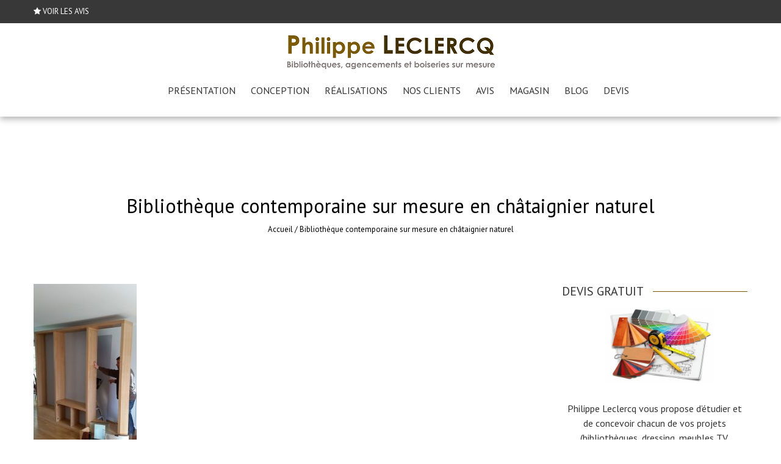

--- FILE ---
content_type: text/html; charset=UTF-8
request_url: https://www.philippe-leclercq.com/realisations/bibliotheque-contemporaine-mesure-chataignier-naturel/bibliotheque-contemporaine-fond-colore-3/
body_size: 13080
content:
<!DOCTYPE html>
<html lang="fr-FR">
    <head>
        <meta charset="UTF-8">
        <meta name="viewport" content="width=device-width, initial-scale=1, user-scalable=no">
        <title>Bibliothèque contemporaine sur mesure en châtaignier naturel</title><link rel="preload" as="style" href="https://fonts.googleapis.com/css?family=PT%20Sans%3A400%7COxygen%3A400%7CPT%20Sans%3A100%2C200%2C300%2C400%2C500%2C600%2C700%2C800%2C900%2C100italic%2C300italic%2Citalic%2C500italic%2C600italic%2C700italic%2C800italic%2C900italic&#038;subset=latin%2Ccyrillic-ext%2Cgreek-ext%2Cgreek%2Cvietnamese%2Clatin-ext%2Ccyrillic%2Ckhmer%2Cdevanagari%2Carabic%2Chebrew%2Ctelugu&#038;display=swap" /><link rel="stylesheet" href="https://fonts.googleapis.com/css?family=PT%20Sans%3A400%7COxygen%3A400%7CPT%20Sans%3A100%2C200%2C300%2C400%2C500%2C600%2C700%2C800%2C900%2C100italic%2C300italic%2Citalic%2C500italic%2C600italic%2C700italic%2C800italic%2C900italic&#038;subset=latin%2Ccyrillic-ext%2Cgreek-ext%2Cgreek%2Cvietnamese%2Clatin-ext%2Ccyrillic%2Ckhmer%2Cdevanagari%2Carabic%2Chebrew%2Ctelugu&#038;display=swap" media="print" onload="this.media='all'" /><noscript><link rel="stylesheet" href="https://fonts.googleapis.com/css?family=PT%20Sans%3A400%7COxygen%3A400%7CPT%20Sans%3A100%2C200%2C300%2C400%2C500%2C600%2C700%2C800%2C900%2C100italic%2C300italic%2Citalic%2C500italic%2C600italic%2C700italic%2C800italic%2C900italic&#038;subset=latin%2Ccyrillic-ext%2Cgreek-ext%2Cgreek%2Cvietnamese%2Clatin-ext%2Ccyrillic%2Ckhmer%2Cdevanagari%2Carabic%2Chebrew%2Ctelugu&#038;display=swap" /></noscript>
        <link rel="profile" href="http://gmpg.org/xfn/11">
        <link rel="pingback" href="https://www.philippe-leclercq.com/xmlrpc.php">
	<meta name="p:domain_verify" content="9d7da4a6cfedb70eb83bc3ee93e18dbd"/>
        <meta name='robots' content='index, follow, max-image-preview:large, max-snippet:-1, max-video-preview:-1' />

	<!-- This site is optimized with the Yoast SEO plugin v22.5 - https://yoast.com/wordpress/plugins/seo/ -->
	<link rel="canonical" href="https://www.philippe-leclercq.com/realisations/bibliotheque-contemporaine-mesure-chataignier-naturel/bibliotheque-contemporaine-fond-colore-3/" />
	<meta property="og:locale" content="fr_FR" />
	<meta property="og:type" content="article" />
	<meta property="og:title" content="Bibliothèque contemporaine sur mesure en châtaignier naturel" />
	<meta property="og:url" content="https://www.philippe-leclercq.com/realisations/bibliotheque-contemporaine-mesure-chataignier-naturel/bibliotheque-contemporaine-fond-colore-3/" />
	<meta property="og:site_name" content="Magasin de meubles sur-mesure à Versailles" />
	<meta property="article:publisher" content="https://www.facebook.com/BibliothequesPhilippeLeclercq/" />
	<meta property="article:modified_time" content="2019-06-27T09:47:55+00:00" />
	<meta property="og:image" content="https://www.philippe-leclercq.com/realisations/bibliotheque-contemporaine-mesure-chataignier-naturel/bibliotheque-contemporaine-fond-colore-3" />
	<meta property="og:image:width" content="562" />
	<meta property="og:image:height" content="1000" />
	<meta property="og:image:type" content="image/jpeg" />
	<meta name="twitter:card" content="summary_large_image" />
	<meta name="twitter:site" content="@Antiquaire78" />
	<script type="application/ld+json" class="yoast-schema-graph">{"@context":"https://schema.org","@graph":[{"@type":"WebPage","@id":"https://www.philippe-leclercq.com/realisations/bibliotheque-contemporaine-mesure-chataignier-naturel/bibliotheque-contemporaine-fond-colore-3/","url":"https://www.philippe-leclercq.com/realisations/bibliotheque-contemporaine-mesure-chataignier-naturel/bibliotheque-contemporaine-fond-colore-3/","name":"Bibliothèque contemporaine sur mesure en châtaignier naturel","isPartOf":{"@id":"https://www.philippe-leclercq.com/#website"},"primaryImageOfPage":{"@id":"https://www.philippe-leclercq.com/realisations/bibliotheque-contemporaine-mesure-chataignier-naturel/bibliotheque-contemporaine-fond-colore-3/#primaryimage"},"image":{"@id":"https://www.philippe-leclercq.com/realisations/bibliotheque-contemporaine-mesure-chataignier-naturel/bibliotheque-contemporaine-fond-colore-3/#primaryimage"},"thumbnailUrl":"https://www.philippe-leclercq.com/wp-content/uploads/2017/02/bibliotheque-contemporaine-fond-colore-3.jpg","datePublished":"2017-02-24T08:13:24+00:00","dateModified":"2019-06-27T09:47:55+00:00","breadcrumb":{"@id":"https://www.philippe-leclercq.com/realisations/bibliotheque-contemporaine-mesure-chataignier-naturel/bibliotheque-contemporaine-fond-colore-3/#breadcrumb"},"inLanguage":"fr-FR","potentialAction":[{"@type":"ReadAction","target":["https://www.philippe-leclercq.com/realisations/bibliotheque-contemporaine-mesure-chataignier-naturel/bibliotheque-contemporaine-fond-colore-3/"]}]},{"@type":"ImageObject","inLanguage":"fr-FR","@id":"https://www.philippe-leclercq.com/realisations/bibliotheque-contemporaine-mesure-chataignier-naturel/bibliotheque-contemporaine-fond-colore-3/#primaryimage","url":"https://www.philippe-leclercq.com/wp-content/uploads/2017/02/bibliotheque-contemporaine-fond-colore-3.jpg","contentUrl":"https://www.philippe-leclercq.com/wp-content/uploads/2017/02/bibliotheque-contemporaine-fond-colore-3.jpg","width":562,"height":1000,"caption":"Bibliothèque contemporaine sur mesure en châtaignier naturel"},{"@type":"BreadcrumbList","@id":"https://www.philippe-leclercq.com/realisations/bibliotheque-contemporaine-mesure-chataignier-naturel/bibliotheque-contemporaine-fond-colore-3/#breadcrumb","itemListElement":[{"@type":"ListItem","position":1,"name":"Accueil","item":"https://www.philippe-leclercq.com/"},{"@type":"ListItem","position":2,"name":"Bibliothèque contemporaine sur mesure en châtaignier naturel","item":"https://www.philippe-leclercq.com/realisations/bibliotheque-contemporaine-mesure-chataignier-naturel/"},{"@type":"ListItem","position":3,"name":"Bibliothèque contemporaine sur mesure en châtaignier naturel"}]},{"@type":"WebSite","@id":"https://www.philippe-leclercq.com/#website","url":"https://www.philippe-leclercq.com/","name":"Magasin de meubles sur-mesure à Versailles","description":"Bibliothèques et boiseries sur-mesure à Paris et en Province","potentialAction":[{"@type":"SearchAction","target":{"@type":"EntryPoint","urlTemplate":"https://www.philippe-leclercq.com/?s={search_term_string}"},"query-input":"required name=search_term_string"}],"inLanguage":"fr-FR"}]}</script>
	<!-- / Yoast SEO plugin. -->


<link rel='dns-prefetch' href='//fonts.googleapis.com' />
<link href='https://fonts.gstatic.com' crossorigin rel='preconnect' />
<link rel="alternate" type="application/rss+xml" title="Magasin de meubles sur-mesure à Versailles &raquo; Flux" href="https://www.philippe-leclercq.com/feed/" />
<link rel="alternate" type="application/rss+xml" title="Magasin de meubles sur-mesure à Versailles &raquo; Flux des commentaires" href="https://www.philippe-leclercq.com/comments/feed/" />
<link rel="alternate" type="application/rss+xml" title="Magasin de meubles sur-mesure à Versailles &raquo; Bibliothèque contemporaine sur mesure en châtaignier naturel Flux des commentaires" href="https://www.philippe-leclercq.com/realisations/bibliotheque-contemporaine-mesure-chataignier-naturel/bibliotheque-contemporaine-fond-colore-3/feed/" />
<style type="text/css">
img.wp-smiley,
img.emoji {
	display: inline !important;
	border: none !important;
	box-shadow: none !important;
	height: 1em !important;
	width: 1em !important;
	margin: 0 0.07em !important;
	vertical-align: -0.1em !important;
	background: none !important;
	padding: 0 !important;
}
</style>
	<link rel='stylesheet' id='wp-block-library-css' href='https://www.philippe-leclercq.com/wp-includes/css/dist/block-library/style.min.css?ver=6.3.7' type='text/css' media='all' />
<style id='classic-theme-styles-inline-css' type='text/css'>
/*! This file is auto-generated */
.wp-block-button__link{color:#fff;background-color:#32373c;border-radius:9999px;box-shadow:none;text-decoration:none;padding:calc(.667em + 2px) calc(1.333em + 2px);font-size:1.125em}.wp-block-file__button{background:#32373c;color:#fff;text-decoration:none}
</style>
<style id='global-styles-inline-css' type='text/css'>
body{--wp--preset--color--black: #000000;--wp--preset--color--cyan-bluish-gray: #abb8c3;--wp--preset--color--white: #ffffff;--wp--preset--color--pale-pink: #f78da7;--wp--preset--color--vivid-red: #cf2e2e;--wp--preset--color--luminous-vivid-orange: #ff6900;--wp--preset--color--luminous-vivid-amber: #fcb900;--wp--preset--color--light-green-cyan: #7bdcb5;--wp--preset--color--vivid-green-cyan: #00d084;--wp--preset--color--pale-cyan-blue: #8ed1fc;--wp--preset--color--vivid-cyan-blue: #0693e3;--wp--preset--color--vivid-purple: #9b51e0;--wp--preset--gradient--vivid-cyan-blue-to-vivid-purple: linear-gradient(135deg,rgba(6,147,227,1) 0%,rgb(155,81,224) 100%);--wp--preset--gradient--light-green-cyan-to-vivid-green-cyan: linear-gradient(135deg,rgb(122,220,180) 0%,rgb(0,208,130) 100%);--wp--preset--gradient--luminous-vivid-amber-to-luminous-vivid-orange: linear-gradient(135deg,rgba(252,185,0,1) 0%,rgba(255,105,0,1) 100%);--wp--preset--gradient--luminous-vivid-orange-to-vivid-red: linear-gradient(135deg,rgba(255,105,0,1) 0%,rgb(207,46,46) 100%);--wp--preset--gradient--very-light-gray-to-cyan-bluish-gray: linear-gradient(135deg,rgb(238,238,238) 0%,rgb(169,184,195) 100%);--wp--preset--gradient--cool-to-warm-spectrum: linear-gradient(135deg,rgb(74,234,220) 0%,rgb(151,120,209) 20%,rgb(207,42,186) 40%,rgb(238,44,130) 60%,rgb(251,105,98) 80%,rgb(254,248,76) 100%);--wp--preset--gradient--blush-light-purple: linear-gradient(135deg,rgb(255,206,236) 0%,rgb(152,150,240) 100%);--wp--preset--gradient--blush-bordeaux: linear-gradient(135deg,rgb(254,205,165) 0%,rgb(254,45,45) 50%,rgb(107,0,62) 100%);--wp--preset--gradient--luminous-dusk: linear-gradient(135deg,rgb(255,203,112) 0%,rgb(199,81,192) 50%,rgb(65,88,208) 100%);--wp--preset--gradient--pale-ocean: linear-gradient(135deg,rgb(255,245,203) 0%,rgb(182,227,212) 50%,rgb(51,167,181) 100%);--wp--preset--gradient--electric-grass: linear-gradient(135deg,rgb(202,248,128) 0%,rgb(113,206,126) 100%);--wp--preset--gradient--midnight: linear-gradient(135deg,rgb(2,3,129) 0%,rgb(40,116,252) 100%);--wp--preset--font-size--small: 13px;--wp--preset--font-size--medium: 20px;--wp--preset--font-size--large: 36px;--wp--preset--font-size--x-large: 42px;--wp--preset--spacing--20: 0.44rem;--wp--preset--spacing--30: 0.67rem;--wp--preset--spacing--40: 1rem;--wp--preset--spacing--50: 1.5rem;--wp--preset--spacing--60: 2.25rem;--wp--preset--spacing--70: 3.38rem;--wp--preset--spacing--80: 5.06rem;--wp--preset--shadow--natural: 6px 6px 9px rgba(0, 0, 0, 0.2);--wp--preset--shadow--deep: 12px 12px 50px rgba(0, 0, 0, 0.4);--wp--preset--shadow--sharp: 6px 6px 0px rgba(0, 0, 0, 0.2);--wp--preset--shadow--outlined: 6px 6px 0px -3px rgba(255, 255, 255, 1), 6px 6px rgba(0, 0, 0, 1);--wp--preset--shadow--crisp: 6px 6px 0px rgba(0, 0, 0, 1);}:where(.is-layout-flex){gap: 0.5em;}:where(.is-layout-grid){gap: 0.5em;}body .is-layout-flow > .alignleft{float: left;margin-inline-start: 0;margin-inline-end: 2em;}body .is-layout-flow > .alignright{float: right;margin-inline-start: 2em;margin-inline-end: 0;}body .is-layout-flow > .aligncenter{margin-left: auto !important;margin-right: auto !important;}body .is-layout-constrained > .alignleft{float: left;margin-inline-start: 0;margin-inline-end: 2em;}body .is-layout-constrained > .alignright{float: right;margin-inline-start: 2em;margin-inline-end: 0;}body .is-layout-constrained > .aligncenter{margin-left: auto !important;margin-right: auto !important;}body .is-layout-constrained > :where(:not(.alignleft):not(.alignright):not(.alignfull)){max-width: var(--wp--style--global--content-size);margin-left: auto !important;margin-right: auto !important;}body .is-layout-constrained > .alignwide{max-width: var(--wp--style--global--wide-size);}body .is-layout-flex{display: flex;}body .is-layout-flex{flex-wrap: wrap;align-items: center;}body .is-layout-flex > *{margin: 0;}body .is-layout-grid{display: grid;}body .is-layout-grid > *{margin: 0;}:where(.wp-block-columns.is-layout-flex){gap: 2em;}:where(.wp-block-columns.is-layout-grid){gap: 2em;}:where(.wp-block-post-template.is-layout-flex){gap: 1.25em;}:where(.wp-block-post-template.is-layout-grid){gap: 1.25em;}.has-black-color{color: var(--wp--preset--color--black) !important;}.has-cyan-bluish-gray-color{color: var(--wp--preset--color--cyan-bluish-gray) !important;}.has-white-color{color: var(--wp--preset--color--white) !important;}.has-pale-pink-color{color: var(--wp--preset--color--pale-pink) !important;}.has-vivid-red-color{color: var(--wp--preset--color--vivid-red) !important;}.has-luminous-vivid-orange-color{color: var(--wp--preset--color--luminous-vivid-orange) !important;}.has-luminous-vivid-amber-color{color: var(--wp--preset--color--luminous-vivid-amber) !important;}.has-light-green-cyan-color{color: var(--wp--preset--color--light-green-cyan) !important;}.has-vivid-green-cyan-color{color: var(--wp--preset--color--vivid-green-cyan) !important;}.has-pale-cyan-blue-color{color: var(--wp--preset--color--pale-cyan-blue) !important;}.has-vivid-cyan-blue-color{color: var(--wp--preset--color--vivid-cyan-blue) !important;}.has-vivid-purple-color{color: var(--wp--preset--color--vivid-purple) !important;}.has-black-background-color{background-color: var(--wp--preset--color--black) !important;}.has-cyan-bluish-gray-background-color{background-color: var(--wp--preset--color--cyan-bluish-gray) !important;}.has-white-background-color{background-color: var(--wp--preset--color--white) !important;}.has-pale-pink-background-color{background-color: var(--wp--preset--color--pale-pink) !important;}.has-vivid-red-background-color{background-color: var(--wp--preset--color--vivid-red) !important;}.has-luminous-vivid-orange-background-color{background-color: var(--wp--preset--color--luminous-vivid-orange) !important;}.has-luminous-vivid-amber-background-color{background-color: var(--wp--preset--color--luminous-vivid-amber) !important;}.has-light-green-cyan-background-color{background-color: var(--wp--preset--color--light-green-cyan) !important;}.has-vivid-green-cyan-background-color{background-color: var(--wp--preset--color--vivid-green-cyan) !important;}.has-pale-cyan-blue-background-color{background-color: var(--wp--preset--color--pale-cyan-blue) !important;}.has-vivid-cyan-blue-background-color{background-color: var(--wp--preset--color--vivid-cyan-blue) !important;}.has-vivid-purple-background-color{background-color: var(--wp--preset--color--vivid-purple) !important;}.has-black-border-color{border-color: var(--wp--preset--color--black) !important;}.has-cyan-bluish-gray-border-color{border-color: var(--wp--preset--color--cyan-bluish-gray) !important;}.has-white-border-color{border-color: var(--wp--preset--color--white) !important;}.has-pale-pink-border-color{border-color: var(--wp--preset--color--pale-pink) !important;}.has-vivid-red-border-color{border-color: var(--wp--preset--color--vivid-red) !important;}.has-luminous-vivid-orange-border-color{border-color: var(--wp--preset--color--luminous-vivid-orange) !important;}.has-luminous-vivid-amber-border-color{border-color: var(--wp--preset--color--luminous-vivid-amber) !important;}.has-light-green-cyan-border-color{border-color: var(--wp--preset--color--light-green-cyan) !important;}.has-vivid-green-cyan-border-color{border-color: var(--wp--preset--color--vivid-green-cyan) !important;}.has-pale-cyan-blue-border-color{border-color: var(--wp--preset--color--pale-cyan-blue) !important;}.has-vivid-cyan-blue-border-color{border-color: var(--wp--preset--color--vivid-cyan-blue) !important;}.has-vivid-purple-border-color{border-color: var(--wp--preset--color--vivid-purple) !important;}.has-vivid-cyan-blue-to-vivid-purple-gradient-background{background: var(--wp--preset--gradient--vivid-cyan-blue-to-vivid-purple) !important;}.has-light-green-cyan-to-vivid-green-cyan-gradient-background{background: var(--wp--preset--gradient--light-green-cyan-to-vivid-green-cyan) !important;}.has-luminous-vivid-amber-to-luminous-vivid-orange-gradient-background{background: var(--wp--preset--gradient--luminous-vivid-amber-to-luminous-vivid-orange) !important;}.has-luminous-vivid-orange-to-vivid-red-gradient-background{background: var(--wp--preset--gradient--luminous-vivid-orange-to-vivid-red) !important;}.has-very-light-gray-to-cyan-bluish-gray-gradient-background{background: var(--wp--preset--gradient--very-light-gray-to-cyan-bluish-gray) !important;}.has-cool-to-warm-spectrum-gradient-background{background: var(--wp--preset--gradient--cool-to-warm-spectrum) !important;}.has-blush-light-purple-gradient-background{background: var(--wp--preset--gradient--blush-light-purple) !important;}.has-blush-bordeaux-gradient-background{background: var(--wp--preset--gradient--blush-bordeaux) !important;}.has-luminous-dusk-gradient-background{background: var(--wp--preset--gradient--luminous-dusk) !important;}.has-pale-ocean-gradient-background{background: var(--wp--preset--gradient--pale-ocean) !important;}.has-electric-grass-gradient-background{background: var(--wp--preset--gradient--electric-grass) !important;}.has-midnight-gradient-background{background: var(--wp--preset--gradient--midnight) !important;}.has-small-font-size{font-size: var(--wp--preset--font-size--small) !important;}.has-medium-font-size{font-size: var(--wp--preset--font-size--medium) !important;}.has-large-font-size{font-size: var(--wp--preset--font-size--large) !important;}.has-x-large-font-size{font-size: var(--wp--preset--font-size--x-large) !important;}
.wp-block-navigation a:where(:not(.wp-element-button)){color: inherit;}
:where(.wp-block-post-template.is-layout-flex){gap: 1.25em;}:where(.wp-block-post-template.is-layout-grid){gap: 1.25em;}
:where(.wp-block-columns.is-layout-flex){gap: 2em;}:where(.wp-block-columns.is-layout-grid){gap: 2em;}
.wp-block-pullquote{font-size: 1.5em;line-height: 1.6;}
</style>
<link data-minify="1" rel='stylesheet' id='rs-plugin-settings-css' href='https://www.philippe-leclercq.com/wp-content/cache/min/1/wp-content/plugins/revslider/public/assets/css/settings.css?ver=1734450778' type='text/css' media='all' />
<style id='rs-plugin-settings-inline-css' type='text/css'>
#rs-demo-id {}
</style>

<link data-minify="1" rel='stylesheet' id='accesspress_parallax-font-awesome-css' href='https://www.philippe-leclercq.com/wp-content/cache/min/1/wp-content/themes/accesspress_parallax_pro/css/font-awesome.min.css?ver=1734450778' type='text/css' media='all' />
<link data-minify="1" rel='stylesheet' id='accesspress_parallax-bx-slider-css' href='https://www.philippe-leclercq.com/wp-content/cache/min/1/wp-content/themes/accesspress_parallax_pro/css/jquery.bxslider.css?ver=1734450778' type='text/css' media='all' />
<link data-minify="1" rel='stylesheet' id='accesspress_parallax-nivo-lightbox-css' href='https://www.philippe-leclercq.com/wp-content/cache/min/1/wp-content/themes/accesspress_parallax_pro/css/nivo-lightbox.css?ver=1734450778' type='text/css' media='all' />
<link data-minify="1" rel='stylesheet' id='accesspress_parallax-superfish-css-css' href='https://www.philippe-leclercq.com/wp-content/cache/min/1/wp-content/themes/accesspress_parallax_pro/css/superfish.css?ver=1734450778' type='text/css' media='all' />
<link data-minify="1" rel='stylesheet' id='accesspress_parallax-animate-css-css' href='https://www.philippe-leclercq.com/wp-content/cache/min/1/wp-content/themes/accesspress_parallax_pro/css/animate.css?ver=1734450778' type='text/css' media='all' />
<link data-minify="1" rel='stylesheet' id='accesspress_parallax-mmenu-css' href='https://www.philippe-leclercq.com/wp-content/cache/min/1/wp-content/themes/accesspress_parallax_pro/css/jquery.mmenu.all.css?ver=1734450778' type='text/css' media='all' />
<link data-minify="1" rel='stylesheet' id='accesspress_parallax-woo-style-css' href='https://www.philippe-leclercq.com/wp-content/cache/min/1/wp-content/themes/accesspress_parallax_pro/woocommerce/style.css?ver=1734450778' type='text/css' media='all' />
<link data-minify="1" rel='stylesheet' id='accesspress_parallax-style-css' href='https://www.philippe-leclercq.com/wp-content/cache/min/1/wp-content/themes/accesspress_parallax_pro/style.css?ver=1734450778' type='text/css' media='all' />
<link data-minify="1" rel='stylesheet' id='accesspress_parallax-responsive-css' href='https://www.philippe-leclercq.com/wp-content/cache/min/1/wp-content/themes/accesspress_parallax_pro/css/responsive.css?ver=1734450778' type='text/css' media='all' />
<link data-minify="1" rel='stylesheet' id='accesspress_parallax-dynamic-style-css' href='https://www.philippe-leclercq.com/wp-content/cache/min/1/wp-content/cache/busting/1/wp-content/themes/accesspress_parallax_pro/css/style.css?ver=1734450778' type='text/css' media='all' />
<link data-minify="1" rel='stylesheet' id='bsf-Defaults-css' href='https://www.philippe-leclercq.com/wp-content/cache/min/1/wp-content/uploads/smile_fonts/Defaults/Defaults.css?ver=1734450778' type='text/css' media='all' />
<script type='text/javascript' src='https://www.philippe-leclercq.com/wp-includes/js/jquery/jquery.min.js?ver=3.7.0' id='jquery-core-js' defer></script>
<script type='text/javascript' src='https://www.philippe-leclercq.com/wp-includes/js/jquery/jquery-migrate.min.js?ver=3.4.1' id='jquery-migrate-js' defer></script>
<script></script><link rel="https://api.w.org/" href="https://www.philippe-leclercq.com/wp-json/" /><link rel="alternate" type="application/json" href="https://www.philippe-leclercq.com/wp-json/wp/v2/media/1177" /><link rel="EditURI" type="application/rsd+xml" title="RSD" href="https://www.philippe-leclercq.com/xmlrpc.php?rsd" />
<meta name="generator" content="WordPress 6.3.7" />
<link rel='shortlink' href='https://www.philippe-leclercq.com/?p=1177' />
<link rel="alternate" type="application/json+oembed" href="https://www.philippe-leclercq.com/wp-json/oembed/1.0/embed?url=https%3A%2F%2Fwww.philippe-leclercq.com%2Frealisations%2Fbibliotheque-contemporaine-mesure-chataignier-naturel%2Fbibliotheque-contemporaine-fond-colore-3%2F" />
<link rel="alternate" type="text/xml+oembed" href="https://www.philippe-leclercq.com/wp-json/oembed/1.0/embed?url=https%3A%2F%2Fwww.philippe-leclercq.com%2Frealisations%2Fbibliotheque-contemporaine-mesure-chataignier-naturel%2Fbibliotheque-contemporaine-fond-colore-3%2F&#038;format=xml" />
<link type='image/png' rel='icon' href='https://philippe-leclercq.com/wp-content/uploads/2016/08/cropped-Logo-bibliothèques-Philippe-Leclercq.png'/>
<link rel='apple-touch-icon' sizes='57x57' href='https://philippe-leclercq.com/wp-content/uploads/2016/08/apple-icon-57x57.png'/>
<link rel='apple-touch-icon' sizes='72x72' href='https://philippe-leclercq.com/wp-content/uploads/2016/08/apple-icon-114x114.png'/>
<link rel='apple-touch-icon' sizes='114x114' href='https://philippe-leclercq.com/wp-content/uploads/2016/08/apple-icon-72x72.png'/>
<link rel='apple-touch-icon' sizes='144x144' href='https://philippe-leclercq.com/wp-content/uploads/2016/08/apple-icon-144x144.png'/>

    <script>window.addEventListener('DOMContentLoaded', function() {
    jQuery(document).ready(function($){

        
    
    
        $(window).on('load',function(){
        if($(window).width() > 768){ 
         
        }         
    });
        });

        
        });</script>

    <div id="fb-root"></div>
    <script>
    (function(d, s, id) {
      var js, fjs = d.getElementsByTagName(s)[0];
      if (d.getElementById(id)) return;
      js = d.createElement(s); js.id = id;
      js.src = "//connect.facebook.net/en_US/sdk.js#xfbml=1&version=v2.5";
      fjs.parentNode.insertBefore(js, fjs);
    }(document, 'script', 'facebook-jssdk'));
    </script>
<meta name="generator" content="Powered by WPBakery Page Builder - drag and drop page builder for WordPress."/>
<meta name="generator" content="Powered by Slider Revolution 5.4.7.3 - responsive, Mobile-Friendly Slider Plugin for WordPress with comfortable drag and drop interface." />
<link rel="icon" href="https://www.philippe-leclercq.com/wp-content/uploads/2016/08/cropped-Logo-bibliothèques-Philippe-Leclercq-32x32.png" sizes="32x32" />
<link rel="icon" href="https://www.philippe-leclercq.com/wp-content/uploads/2016/08/cropped-Logo-bibliothèques-Philippe-Leclercq-192x192.png" sizes="192x192" />
<link rel="apple-touch-icon" href="https://www.philippe-leclercq.com/wp-content/uploads/2016/08/cropped-Logo-bibliothèques-Philippe-Leclercq-180x180.png" />
<meta name="msapplication-TileImage" content="https://www.philippe-leclercq.com/wp-content/uploads/2016/08/cropped-Logo-bibliothèques-Philippe-Leclercq-270x270.png" />
<script type="text/javascript">function setREVStartSize(e){									
						try{ e.c=jQuery(e.c);var i=jQuery(window).width(),t=9999,r=0,n=0,l=0,f=0,s=0,h=0;
							if(e.responsiveLevels&&(jQuery.each(e.responsiveLevels,function(e,f){f>i&&(t=r=f,l=e),i>f&&f>r&&(r=f,n=e)}),t>r&&(l=n)),f=e.gridheight[l]||e.gridheight[0]||e.gridheight,s=e.gridwidth[l]||e.gridwidth[0]||e.gridwidth,h=i/s,h=h>1?1:h,f=Math.round(h*f),"fullscreen"==e.sliderLayout){var u=(e.c.width(),jQuery(window).height());if(void 0!=e.fullScreenOffsetContainer){var c=e.fullScreenOffsetContainer.split(",");if (c) jQuery.each(c,function(e,i){u=jQuery(i).length>0?u-jQuery(i).outerHeight(!0):u}),e.fullScreenOffset.split("%").length>1&&void 0!=e.fullScreenOffset&&e.fullScreenOffset.length>0?u-=jQuery(window).height()*parseInt(e.fullScreenOffset,0)/100:void 0!=e.fullScreenOffset&&e.fullScreenOffset.length>0&&(u-=parseInt(e.fullScreenOffset,0))}f=u}else void 0!=e.minHeight&&f<e.minHeight&&(f=e.minHeight);e.c.closest(".rev_slider_wrapper").css({height:f})					
						}catch(d){console.log("Failure at Presize of Slider:"+d)}						
					};</script>
<noscript><style> .wpb_animate_when_almost_visible { opacity: 1; }</style></noscript><noscript><style id="rocket-lazyload-nojs-css">.rll-youtube-player, [data-lazy-src]{display:none !important;}</style></noscript>    </head>

    <body class="attachment attachment-template-default single single-attachment postid-1177 attachmentid-1177 attachment-jpeg parallax-on wide columns-3 wpb-js-composer js-comp-ver-7.0 vc_responsive">
        
                <div id="page" class="hfeed site ">

            
            
            <header id="masthead" class="clearfix logo-top sticky-header ">
                                    <div id="top-header">
                        <div class="mid-content clearfix">
                            <div class="header-text">
                                <i class="fa fa-star"></i>&nbsp;<a href="https://www.philippe-leclercq.com/avis/">VOIR LES AVIS</a>                            </div>

                                                    </div>
                    </div>
                    
                <div id="main-header">
                                        <div class="mid-content clearfix ">
                        <div id="site-logo">
                                                            <a href="https://www.philippe-leclercq.com/" rel="home">
                                    <img src="data:image/svg+xml,%3Csvg%20xmlns='http://www.w3.org/2000/svg'%20viewBox='0%200%200%200'%3E%3C/svg%3E" alt="Magasin de meubles sur-mesure à Versailles" data-lazy-src="https://philippe-leclercq.com/wp-content/uploads/2016/07/logo10.png"><noscript><img src="https://philippe-leclercq.com/wp-content/uploads/2016/07/logo10.png" alt="Magasin de meubles sur-mesure à Versailles"></noscript>
                                </a>
                                                    </div>

                        <div class="menu-toggle"><span>Menu</span></div>

                        <nav id="site-navigation" class="main-navigation">
                            <ul id="menu-menu-1" class="nav normal-nav"><li id="menu-item-286" class="menu-item menu-item-type-post_type menu-item-object-page menu-item-286"><a href="https://www.philippe-leclercq.com/presentation/">Présentation</a></li>
<li id="menu-item-285" class="menu-item menu-item-type-post_type menu-item-object-page menu-item-285"><a href="https://www.philippe-leclercq.com/etude-conception/">Conception</a></li>
<li id="menu-item-287" class="menu-item menu-item-type-post_type menu-item-object-page menu-item-287"><a href="https://www.philippe-leclercq.com/realisations/">Réalisations</a></li>
<li id="menu-item-291" class="menu-item menu-item-type-post_type menu-item-object-page menu-item-291"><a href="https://www.philippe-leclercq.com/references/">Nos clients</a></li>
<li id="menu-item-3466" class="menu-item menu-item-type-post_type menu-item-object-page menu-item-3466"><a href="https://www.philippe-leclercq.com/avis/">AVIS</a></li>
<li id="menu-item-292" class="menu-item menu-item-type-post_type menu-item-object-page menu-item-292"><a href="https://www.philippe-leclercq.com/showroom/">Magasin</a></li>
<li id="menu-item-282" class="menu-item menu-item-type-post_type menu-item-object-page menu-item-282"><a href="https://www.philippe-leclercq.com/blog/">Blog</a></li>
<li id="menu-item-284" class="menu-item menu-item-type-post_type menu-item-object-page menu-item-284"><a href="https://www.philippe-leclercq.com/devis/">Devis</a></li>
</ul>                        </nav><!-- #site-navigation -->
                    </div>
                </div>

                            </header><!-- #masthead -->

            
            <div id="content" class="site-content ">    <div id="main-wrap">
        <div id="header-wrap" style="background-color:#FFFFFF">
            <header class="entry-header">
                <div class="entry-header-inner">
                    <div class="title-breadcrumb-wrap">
                        <h1 class="entry-title">Bibliothèque contemporaine sur mesure en châtaignier naturel</h1>                        <div id="accesspress-breadcrumb"><a href="https://www.philippe-leclercq.com">Accueil</a> /  <span class="current">Bibliothèque contemporaine sur mesure en châtaignier naturel</span></div>                                            </div>
                </div>
            </header><!-- .entry-header -->
        </div>


        <div class="mid-content clearfix">
            <main id="main" class="site-main">
                <div id="primary" class="content-area">

                    <article id="post-1177">
    
    <div class="entry-content">
        <p class="attachment"><a href='https://www.philippe-leclercq.com/wp-content/uploads/2017/02/bibliotheque-contemporaine-fond-colore-3.jpg'><img fetchpriority="high" width="169" height="300" src="data:image/svg+xml,%3Csvg%20xmlns='http://www.w3.org/2000/svg'%20viewBox='0%200%20169%20300'%3E%3C/svg%3E" class="attachment-medium size-medium" alt="Bibliothèque contemporaine sur mesure en châtaignier naturel" decoding="async" data-lazy-srcset="https://www.philippe-leclercq.com/wp-content/uploads/2017/02/bibliotheque-contemporaine-fond-colore-3-169x300.jpg 169w, https://www.philippe-leclercq.com/wp-content/uploads/2017/02/bibliotheque-contemporaine-fond-colore-3.jpg 562w" data-lazy-sizes="(max-width: 169px) 100vw, 169px" data-lazy-src="https://www.philippe-leclercq.com/wp-content/uploads/2017/02/bibliotheque-contemporaine-fond-colore-3-169x300.jpg" /><noscript><img fetchpriority="high" width="169" height="300" src="https://www.philippe-leclercq.com/wp-content/uploads/2017/02/bibliotheque-contemporaine-fond-colore-3-169x300.jpg" class="attachment-medium size-medium" alt="Bibliothèque contemporaine sur mesure en châtaignier naturel" decoding="async" srcset="https://www.philippe-leclercq.com/wp-content/uploads/2017/02/bibliotheque-contemporaine-fond-colore-3-169x300.jpg 169w, https://www.philippe-leclercq.com/wp-content/uploads/2017/02/bibliotheque-contemporaine-fond-colore-3.jpg 562w" sizes="(max-width: 169px) 100vw, 169px" /></noscript></a></p>
        
                    <div class="addthis_sharing_toolbox"></div>
            </div><!-- .entry-content -->

            <footer class="entry-footer">
            This entry was posted in . Bookmark the <a href="https://www.philippe-leclercq.com/realisations/bibliotheque-contemporaine-mesure-chataignier-naturel/bibliotheque-contemporaine-fond-colore-3/" rel="bookmark">permalink</a>.        </footer><!-- .entry-footer -->
                </article><!-- #post-## -->
                    	<nav class="navigation post-navigation" role="navigation">
		<div class="nav-links">
			<div class="nav-previous"><a href="https://www.philippe-leclercq.com/realisations/bibliotheque-contemporaine-mesure-chataignier-naturel/" rel="prev"><i class="fa fa-angle-left"></i>Bibliothèque contemporaine sur mesure en châtaignier naturel</a></div>		</div><!-- .nav-links -->
	</nav><!-- .navigation -->
	
                    
<div id="comments" class="comments-area">

    
    
    
    	<div id="respond" class="comment-respond">
		<h3 id="reply-title" class="comment-reply-title">Laisser un commentaire</h3><form action="https://www.philippe-leclercq.com/wp-comments-post.php" method="post" id="commentform" class="comment-form" novalidate><p class="comment-notes"><span id="email-notes">Votre adresse e-mail ne sera pas publiée.</span> <span class="required-field-message">Les champs obligatoires sont indiqués avec <span class="required">*</span></span></p><p class="comment-form-comment"><label for="comment">Commentaire <span class="required">*</span></label> <textarea id="comment" name="comment" cols="45" rows="8" maxlength="65525" required></textarea></p><p class="comment-form-author"><label for="author">Nom</label> <input id="author" name="author" type="text" value="" size="30" maxlength="245" autocomplete="name" /></p>
<p class="comment-form-email"><label for="email">E-mail</label> <input id="email" name="email" type="email" value="" size="30" maxlength="100" aria-describedby="email-notes" autocomplete="email" /></p>
<p class="comment-form-url"><label for="url">Site web</label> <input id="url" name="url" type="url" value="" size="30" maxlength="200" autocomplete="url" /></p>
<p class="comment-form-cookies-consent"><input id="wp-comment-cookies-consent" name="wp-comment-cookies-consent" type="checkbox" value="yes" /> <label for="wp-comment-cookies-consent">Enregistrer mon nom, mon e-mail et mon site dans le navigateur pour mon prochain commentaire.</label></p>
<p class="form-submit"><input name="submit" type="submit" id="submit" class="submit" value="Laisser un commentaire" /> <input type='hidden' name='comment_post_ID' value='1177' id='comment_post_ID' />
<input type='hidden' name='comment_parent' id='comment_parent' value='0' />
</p></form>	</div><!-- #respond -->
	
</div><!-- #comments -->
                </div><!-- #primary -->

                
<div id="secondary-right" class="sidebar">
    <aside id="accesspress_image-6" class="widget widget_accesspress_image">        <h4 class="widget-title"><span>Devis gratuit</span></h4>
        <div class="wow bounceIn ap-align-center">
                            <img width="686" height="278" src="data:image/svg+xml,%3Csvg%20xmlns='http://www.w3.org/2000/svg'%20viewBox='0%200%20686%20278'%3E%3C/svg%3E" data-lazy-src="https://www.philippe-leclercq.com/wp-content/uploads/2016/07/deviq.jpg" /><noscript><img width="686" height="278" src = "https://www.philippe-leclercq.com/wp-content/uploads/2016/07/deviq.jpg" /></noscript>
                    </div>
        </aside><aside id="accesspress_icon_text-3" class="widget widget_accesspress_icon_text">        <div class="wow fadeInUp ap-icon-text style1">
            
            <div class="ap-icon-text-content-wrap">
                <div class="ap-icon-text-inner">
                    
                                            <div class="ap-icon-text-content">
                        Philippe Leclercq vous propose d’étudier et de concevoir chacun de vos projets (bibliothèques, dressing, meubles TV, placards, bureaux, boiseries…).                        </div>
                        
                                            <div class="ap-icon-text-readmore">
                            <a class="bttn" href="https://www.philippe-leclercq.com/devis/">Demander un devis en ligne</a>
                        </div>
                                    </div>
            </div>
        </div>
            </aside><aside id="accesspress_social_icons-2" class="widget widget_accesspress_social_icons"><h4 class="widget-title"><span>Réseaux sociaux</span></h4><ul class="clearfix widget-social-icons">                    <li><a href="https://twitter.com/Antiquaire78" target="_blank"><i class="fa fa-twitter-square"></i></a></li>
                                        <li><a href="https://www.facebook.com/BibliothequesPhilippeLeclercq/" target="_blank"><i class="fa fa-facebook-square"></i></a></li>
                                        <li><a href="https://www.linkedin.com/in/antiquaire78" target="_blank"><i class="fa fa-linkedin-square"></i></a></li>
                                        <li><a href="https://www.pinterest.fr/meubles_sur_mesure/" target="_blank"><i class="fa fa-pinterest-square"></i></a></li>
                                        <li><a href="https://www.youtube.com/channel/UCYgk0vRLup469B_Qp7g0paQ" target="_blank"><i class="fa fa-youtube-square"></i></a></li>
                                        <li><a href="https://www.instagram.com/meubles_sur_mesure/" target="_blank"><i class="fa fa-instagram"></i></a></li>
                    <!-- .widget-social-icons --></ul></aside></div><!-- #secondary -->            </main>
        </div>
    </div>
</div><!-- #content -->

<footer id="colophon" class="site-footer">
            <div class="top-footer footer-column-3">
            <div class="mid-content clearfix">
                                    <div class="footer-block">
                        <aside id="accesspress_image-8" class="widget widget_accesspress_image">        
        <div class="wow bounceIn ap-align-none">
                            <img width="640" height="480" src="data:image/svg+xml,%3Csvg%20xmlns='http://www.w3.org/2000/svg'%20viewBox='0%200%20640%20480'%3E%3C/svg%3E" data-lazy-src="https://www.philippe-leclercq.com/wp-content/uploads/2021/11/exterieur-magasin-leclercq-geole.jpg" /><noscript><img width="640" height="480" src = "https://www.philippe-leclercq.com/wp-content/uploads/2021/11/exterieur-magasin-leclercq-geole.jpg" /></noscript>
                    </div>
        </aside><aside id="accesspress_contact_info-2" class="widget widget_accesspress_contact_info">        <div class="ap-contact-info">
            <h4 class="widget-title">Coordonnées du magasin</h4>
            <ul class="ap-contact-info-wrapper">
                                    <li><i class="fa fa-phone"></i>06 07 45 32 27</li>
                
                
                
                                    <li><i class="fa fa-map-marker"></i><p>16 bis passage de la Geôle, 78000 Versailles</p>
</li>
                
                                    <li><i class="fa fa-clock-o"></i><p>Jeudi après midi : 14h30 - 19h<br />
Vendredi, Samedi, Dimanche :<br />
10h30 – 13h et 14h30 – 19h</p>
</li>
                                </ul>
        </div>
        </aside>                    </div>
                
                                    <div class="footer-block">
                        <aside id="accesspress_social_icons-3" class="widget widget_accesspress_social_icons"><h4 class="widget-title">Suivez l&rsquo;actualité sur</h4><ul class="clearfix widget-social-icons">                    <li><a href="https://twitter.com/Antiquaire78" target="_blank"><i class="fa fa-twitter-square"></i></a></li>
                                        <li><a href="https://www.facebook.com/BibliothequesPhilippeLeclercq/" target="_blank"><i class="fa fa-facebook-square"></i></a></li>
                                        <li><a href="https://www.linkedin.com/in/antiquaire78" target="_blank"><i class="fa fa-linkedin-square"></i></a></li>
                                        <li><a href="https://www.pinterest.fr/meublesversailles/" target="_blank"><i class="fa fa-pinterest-square"></i></a></li>
                                        <li><a href="https://www.youtube.com/channel/UCYgk0vRLup469B_Qp7g0paQ" target="_blank"><i class="fa fa-youtube-square"></i></a></li>
                                        <li><a href="https://www.instagram.com/meubles_sur_mesure" target="_blank"><i class="fa fa-instagram"></i></a></li>
                    <!-- .widget-social-icons --></ul></aside><aside id="shortcodes-ultimate-2" class="widget shortcodes-ultimate"><div class="textwidget"><div class="su-button-center"><a href="http://philippe-leclercq.com/realisations/" class="su-button su-button-style-default su-button-wide" style="color:#8F784C;background-color:#ffffff;border-color:#cccccc;border-radius:10px" target="_self"><span style="color:#8F784C;padding:8px 26px;font-size:20px;line-height:30px;border-color:#ffffff;border-radius:10px;text-shadow:none"><i class="sui sui-eye" style="font-size:20px;color:#8F784C"></i> Nos réalisations</span></a></div></div></aside>
		<aside id="recent-posts-4" class="widget widget_recent_entries">
		<h4 class="widget-title">Derniers articles du blog</h4>
		<ul>
											<li>
					<a href="https://www.philippe-leclercq.com/bibliotheques-dressings-sur-mesure-yvelines-78/">Bibliothèques et dressings sur mesure dans les Yvelines (78)</a>
											<span class="post-date">9 janvier 2026</span>
									</li>
											<li>
					<a href="https://www.philippe-leclercq.com/bibliotheques-meubles-sur-mesure-paris-75/">Bibliothèques et meubles sur mesure à Paris (75)</a>
											<span class="post-date">16 décembre 2025</span>
									</li>
											<li>
					<a href="https://www.philippe-leclercq.com/bibliotheque-louis-xvi-sur-mesure-lart-du-sur-mesure-au-prix-des-standards/">Bibliothèque Louis XVI sur mesure : l’art du sur-mesure au prix des standards</a>
											<span class="post-date">20 novembre 2025</span>
									</li>
											<li>
					<a href="https://www.philippe-leclercq.com/la-fete-dautomne-des-antiquaires-et-galeries-de-versailles-2025-antiquites-et-creations-sur-mesure-a-decouvrir/">La Fête d’automne des antiquaires et galeries de Versailles 2025 : antiquités et créations sur mesure à découvrir</a>
											<span class="post-date">25 septembre 2025</span>
									</li>
					</ul>

		</aside><aside id="block-3" class="widget widget_block"><i class="fa fa-map-marker"></i> <a href="https://www.philippe-leclercq.com/zones-intervention-pour-vo-bibliotheques-sur-mesure/"> ZONES D'INTERVENTION</a></aside>                    </div>
                
                                    <div class="footer-block">
                        <aside id="text-6" class="widget widget_text"><h4 class="widget-title">Achat / Vente d&rsquo;antiquités</h4>			<div class="textwidget"><a href="http://philippeleclercqantiquites.com/"><img class="aligncenter wp-image-1135 size-full" src="data:image/svg+xml,%3Csvg%20xmlns='http://www.w3.org/2000/svg'%20viewBox='0%200%20300%20199'%3E%3C/svg%3E" alt="Magasin d'antiquités" width="300" height="199" data-lazy-src="https://philippe-leclercq.com/wp-content/uploads/2017/01/magasin-dantiquités-versailles.jpg" /><noscript><img class="aligncenter wp-image-1135 size-full" src="https://philippe-leclercq.com/wp-content/uploads/2017/01/magasin-dantiquités-versailles.jpg" alt="Magasin d'antiquités" width="300" height="199" /></noscript></a>
<p>Philippe Leclercq, Expert agréé près de la cour d’Arbitrage Européenne de Versailles depuis 1992 et Maître d’Apprentissage depuis 1983, passionné par les antiquités depuis son plus jeune âge. C’est dans un souci constant qu’il part régulièrement en province, à la recherche de beaux meubles anciens, tableaux et objets d’art. <br>
Plus d'infos : <a href="http://philippeleclercqantiquites.com" target="blank" rel="noopener">www.philippeleclercqantiquites.com</a></p></div>
		</aside><aside id="block-4" class="widget widget_block">
<h2 class="wp-block-heading has-white-color has-text-color">Votre meuble sur mesure</h2>
</aside><aside id="block-5" class="widget widget_block"><ul class="wp-block-page-list"><li class="wp-block-pages-list__item"><a class="wp-block-pages-list__item__link" href="https://www.philippe-leclercq.com/artisan-createur-de-bibliotheques-sur-mesure-paris-yvelines-78-hauts-de-seine-92-loire-atlantique-44-maine-et-loire-49/hauts-de-seine-92-bibliotheques-artisanales-sur-mesure/">Hauts-de-Seine (92) — Bibliothèques artisanales sur mesure</a></li><li class="wp-block-pages-list__item has-child"><a class="wp-block-pages-list__item__link" href="https://www.philippe-leclercq.com/artisan-createur-de-bibliotheques-sur-mesure-paris-yvelines-78-hauts-de-seine-92-loire-atlantique-44-maine-et-loire-49/loire-atlantique-44-bibliotheques-sur-mesure/">Loire-Atlantique (44) — Bibliothèques sur mesure</a><ul class="wp-block-navigation__submenu-container"><li class="wp-block-pages-list__item "><a class="wp-block-pages-list__item__link" href="https://www.philippe-leclercq.com/artisan-createur-de-bibliotheques-sur-mesure-paris-yvelines-78-hauts-de-seine-92-loire-atlantique-44-maine-et-loire-49/loire-atlantique-44-bibliotheques-sur-mesure/bibliotheques-meubles-sur-mesure-a-batz-sur-mer-44740/">Bibliothèques &amp; meubles sur mesure à Batz-sur-Mer (44740)</a></li><li class="wp-block-pages-list__item "><a class="wp-block-pages-list__item__link" href="https://www.philippe-leclercq.com/artisan-createur-de-bibliotheques-sur-mesure-paris-yvelines-78-hauts-de-seine-92-loire-atlantique-44-maine-et-loire-49/loire-atlantique-44-bibliotheques-sur-mesure/bibliotheques-meubles-sur-mesure-a-la-baule-44500/">Bibliothèques &amp; meubles sur mesure à La Baule (44500)</a></li></ul></li><li class="wp-block-pages-list__item"><a class="wp-block-pages-list__item__link" href="https://www.philippe-leclercq.com/artisan-createur-de-bibliotheques-sur-mesure-paris-yvelines-78-hauts-de-seine-92-loire-atlantique-44-maine-et-loire-49/maine-et-loire-49-bibliotheques-sur-mesure/">Maine-et-Loire (49) — Bibliothèques sur mesure</a></li><li class="wp-block-pages-list__item"><a class="wp-block-pages-list__item__link" href="https://www.philippe-leclercq.com/artisan-createur-de-bibliotheques-sur-mesure-paris-yvelines-78-hauts-de-seine-92-loire-atlantique-44-maine-et-loire-49/paris-75-bibliotheques-artisanales-sur-mesure/">Paris (75) - Bibliothèques artisanales et sur mesure</a></li><li class="wp-block-pages-list__item"><a class="wp-block-pages-list__item__link" href="https://www.philippe-leclercq.com/artisan-createur-de-bibliotheques-sur-mesure-paris-yvelines-78-hauts-de-seine-92-loire-atlantique-44-maine-et-loire-49/yvelines-78-bibliotheques-sur-mesure-artisanales/">Yvelines (78) — Bibliothèques sur mesure artisanales</a></li></ul></aside>                    </div>
                
                            </div>
        </div>
    

    <div class="bottom-footer">
        <div class="mid-content clearfix">
            <div  class="copy-right">
                @2025 Philippe Leclercq, tous droits réservés.  
            </div><!-- .copy-right -->
            <div class="site-info">
                Site web réalisé par <a href="https://protonvision.fr/" target="_blank">l'agence web ProtonVision à Chartres</a> - <a href="http://philippe-leclercq.com/mentions-legales/">Mentions légales</a>  
            </div><!-- .site-info -->
        </div>

            </div>
</footer><!-- #colophon -->
</div><!-- #page -->
<div id="go-top"><a href="#page"><i class="fa fa-angle-up"></i></a></div>
<script type="text/javascript" src="//s7.addthis.com/js/300/addthis_widget.js#pubid=ra-544682fd5e3ba4b1" defer></script><link data-minify="1" rel='stylesheet' id='su-icons-css' href='https://www.philippe-leclercq.com/wp-content/cache/min/1/wp-content/plugins/shortcodes-ultimate/includes/css/icons.css?ver=1734450778' type='text/css' media='all' />
<link data-minify="1" rel='stylesheet' id='su-shortcodes-css' href='https://www.philippe-leclercq.com/wp-content/cache/min/1/wp-content/plugins/shortcodes-ultimate/includes/css/shortcodes.css?ver=1734450778' type='text/css' media='all' />
<script type='text/javascript' src='https://www.philippe-leclercq.com/wp-content/plugins/revslider/public/assets/js/jquery.themepunch.tools.min.js?ver=5.4.7.3' defer='defer' id='tp-tools-js'></script>
<script type='text/javascript' src='https://www.philippe-leclercq.com/wp-content/plugins/revslider/public/assets/js/jquery.themepunch.revolution.min.js?ver=5.4.7.3' defer='defer' id='revmin-js'></script>
<script id="rocket-browser-checker-js-after" type="text/javascript">
"use strict";var _createClass=function(){function defineProperties(target,props){for(var i=0;i<props.length;i++){var descriptor=props[i];descriptor.enumerable=descriptor.enumerable||!1,descriptor.configurable=!0,"value"in descriptor&&(descriptor.writable=!0),Object.defineProperty(target,descriptor.key,descriptor)}}return function(Constructor,protoProps,staticProps){return protoProps&&defineProperties(Constructor.prototype,protoProps),staticProps&&defineProperties(Constructor,staticProps),Constructor}}();function _classCallCheck(instance,Constructor){if(!(instance instanceof Constructor))throw new TypeError("Cannot call a class as a function")}var RocketBrowserCompatibilityChecker=function(){function RocketBrowserCompatibilityChecker(options){_classCallCheck(this,RocketBrowserCompatibilityChecker),this.passiveSupported=!1,this._checkPassiveOption(this),this.options=!!this.passiveSupported&&options}return _createClass(RocketBrowserCompatibilityChecker,[{key:"_checkPassiveOption",value:function(self){try{var options={get passive(){return!(self.passiveSupported=!0)}};window.addEventListener("test",null,options),window.removeEventListener("test",null,options)}catch(err){self.passiveSupported=!1}}},{key:"initRequestIdleCallback",value:function(){!1 in window&&(window.requestIdleCallback=function(cb){var start=Date.now();return setTimeout(function(){cb({didTimeout:!1,timeRemaining:function(){return Math.max(0,50-(Date.now()-start))}})},1)}),!1 in window&&(window.cancelIdleCallback=function(id){return clearTimeout(id)})}},{key:"isDataSaverModeOn",value:function(){return"connection"in navigator&&!0===navigator.connection.saveData}},{key:"supportsLinkPrefetch",value:function(){var elem=document.createElement("link");return elem.relList&&elem.relList.supports&&elem.relList.supports("prefetch")&&window.IntersectionObserver&&"isIntersecting"in IntersectionObserverEntry.prototype}},{key:"isSlowConnection",value:function(){return"connection"in navigator&&"effectiveType"in navigator.connection&&("2g"===navigator.connection.effectiveType||"slow-2g"===navigator.connection.effectiveType)}}]),RocketBrowserCompatibilityChecker}();
</script>
<script type='text/javascript' id='rocket-preload-links-js-extra'>
/* <![CDATA[ */
var RocketPreloadLinksConfig = {"excludeUris":"\/(?:.+\/)?feed(?:\/(?:.+\/?)?)?$|\/(?:.+\/)?embed\/|\/(index.php\/)?(.*)wp-json(\/.*|$)|\/refer\/|\/go\/|\/recommend\/|\/recommends\/","usesTrailingSlash":"1","imageExt":"jpg|jpeg|gif|png|tiff|bmp|webp|avif|pdf|doc|docx|xls|xlsx|php","fileExt":"jpg|jpeg|gif|png|tiff|bmp|webp|avif|pdf|doc|docx|xls|xlsx|php|html|htm","siteUrl":"https:\/\/www.philippe-leclercq.com","onHoverDelay":"100","rateThrottle":"3"};
/* ]]> */
</script>
<script id="rocket-preload-links-js-after" type="text/javascript">
(function() {
"use strict";var r="function"==typeof Symbol&&"symbol"==typeof Symbol.iterator?function(e){return typeof e}:function(e){return e&&"function"==typeof Symbol&&e.constructor===Symbol&&e!==Symbol.prototype?"symbol":typeof e},e=function(){function i(e,t){for(var n=0;n<t.length;n++){var i=t[n];i.enumerable=i.enumerable||!1,i.configurable=!0,"value"in i&&(i.writable=!0),Object.defineProperty(e,i.key,i)}}return function(e,t,n){return t&&i(e.prototype,t),n&&i(e,n),e}}();function i(e,t){if(!(e instanceof t))throw new TypeError("Cannot call a class as a function")}var t=function(){function n(e,t){i(this,n),this.browser=e,this.config=t,this.options=this.browser.options,this.prefetched=new Set,this.eventTime=null,this.threshold=1111,this.numOnHover=0}return e(n,[{key:"init",value:function(){!this.browser.supportsLinkPrefetch()||this.browser.isDataSaverModeOn()||this.browser.isSlowConnection()||(this.regex={excludeUris:RegExp(this.config.excludeUris,"i"),images:RegExp(".("+this.config.imageExt+")$","i"),fileExt:RegExp(".("+this.config.fileExt+")$","i")},this._initListeners(this))}},{key:"_initListeners",value:function(e){-1<this.config.onHoverDelay&&document.addEventListener("mouseover",e.listener.bind(e),e.listenerOptions),document.addEventListener("mousedown",e.listener.bind(e),e.listenerOptions),document.addEventListener("touchstart",e.listener.bind(e),e.listenerOptions)}},{key:"listener",value:function(e){var t=e.target.closest("a"),n=this._prepareUrl(t);if(null!==n)switch(e.type){case"mousedown":case"touchstart":this._addPrefetchLink(n);break;case"mouseover":this._earlyPrefetch(t,n,"mouseout")}}},{key:"_earlyPrefetch",value:function(t,e,n){var i=this,r=setTimeout(function(){if(r=null,0===i.numOnHover)setTimeout(function(){return i.numOnHover=0},1e3);else if(i.numOnHover>i.config.rateThrottle)return;i.numOnHover++,i._addPrefetchLink(e)},this.config.onHoverDelay);t.addEventListener(n,function e(){t.removeEventListener(n,e,{passive:!0}),null!==r&&(clearTimeout(r),r=null)},{passive:!0})}},{key:"_addPrefetchLink",value:function(i){return this.prefetched.add(i.href),new Promise(function(e,t){var n=document.createElement("link");n.rel="prefetch",n.href=i.href,n.onload=e,n.onerror=t,document.head.appendChild(n)}).catch(function(){})}},{key:"_prepareUrl",value:function(e){if(null===e||"object"!==(void 0===e?"undefined":r(e))||!1 in e||-1===["http:","https:"].indexOf(e.protocol))return null;var t=e.href.substring(0,this.config.siteUrl.length),n=this._getPathname(e.href,t),i={original:e.href,protocol:e.protocol,origin:t,pathname:n,href:t+n};return this._isLinkOk(i)?i:null}},{key:"_getPathname",value:function(e,t){var n=t?e.substring(this.config.siteUrl.length):e;return n.startsWith("/")||(n="/"+n),this._shouldAddTrailingSlash(n)?n+"/":n}},{key:"_shouldAddTrailingSlash",value:function(e){return this.config.usesTrailingSlash&&!e.endsWith("/")&&!this.regex.fileExt.test(e)}},{key:"_isLinkOk",value:function(e){return null!==e&&"object"===(void 0===e?"undefined":r(e))&&(!this.prefetched.has(e.href)&&e.origin===this.config.siteUrl&&-1===e.href.indexOf("?")&&-1===e.href.indexOf("#")&&!this.regex.excludeUris.test(e.href)&&!this.regex.images.test(e.href))}}],[{key:"run",value:function(){"undefined"!=typeof RocketPreloadLinksConfig&&new n(new RocketBrowserCompatibilityChecker({capture:!0,passive:!0}),RocketPreloadLinksConfig).init()}}]),n}();t.run();
}());
</script>
<script data-minify="1" type='text/javascript' src='https://www.philippe-leclercq.com/wp-content/cache/min/1/wp-content/themes/accesspress_parallax_pro/js/plugins.js?ver=1734450778' id='accesspress_parallax-plugins-js' defer></script>
<script data-minify="1" type='text/javascript' src='https://www.philippe-leclercq.com/wp-content/cache/min/1/wp-content/themes/accesspress_parallax_pro/js/custom.js?ver=1734450778' id='accesspress_parallax-custom-js' defer></script>
<script></script><script>window.lazyLoadOptions=[{elements_selector:"img[data-lazy-src],.rocket-lazyload",data_src:"lazy-src",data_srcset:"lazy-srcset",data_sizes:"lazy-sizes",class_loading:"lazyloading",class_loaded:"lazyloaded",threshold:300,callback_loaded:function(element){if(element.tagName==="IFRAME"&&element.dataset.rocketLazyload=="fitvidscompatible"){if(element.classList.contains("lazyloaded")){if(typeof window.jQuery!="undefined"){if(jQuery.fn.fitVids){jQuery(element).parent().fitVids()}}}}}},{elements_selector:".rocket-lazyload",data_src:"lazy-src",data_srcset:"lazy-srcset",data_sizes:"lazy-sizes",class_loading:"lazyloading",class_loaded:"lazyloaded",threshold:300,}];window.addEventListener('LazyLoad::Initialized',function(e){var lazyLoadInstance=e.detail.instance;if(window.MutationObserver){var observer=new MutationObserver(function(mutations){var image_count=0;var iframe_count=0;var rocketlazy_count=0;mutations.forEach(function(mutation){for(var i=0;i<mutation.addedNodes.length;i++){if(typeof mutation.addedNodes[i].getElementsByTagName!=='function'){continue}
if(typeof mutation.addedNodes[i].getElementsByClassName!=='function'){continue}
images=mutation.addedNodes[i].getElementsByTagName('img');is_image=mutation.addedNodes[i].tagName=="IMG";iframes=mutation.addedNodes[i].getElementsByTagName('iframe');is_iframe=mutation.addedNodes[i].tagName=="IFRAME";rocket_lazy=mutation.addedNodes[i].getElementsByClassName('rocket-lazyload');image_count+=images.length;iframe_count+=iframes.length;rocketlazy_count+=rocket_lazy.length;if(is_image){image_count+=1}
if(is_iframe){iframe_count+=1}}});if(image_count>0||iframe_count>0||rocketlazy_count>0){lazyLoadInstance.update()}});var b=document.getElementsByTagName("body")[0];var config={childList:!0,subtree:!0};observer.observe(b,config)}},!1)</script><script data-no-minify="1" async src="https://www.philippe-leclercq.com/wp-content/plugins/wp-rocket/assets/js/lazyload/17.8.3/lazyload.min.js"></script><script>
  (function(i,s,o,g,r,a,m){i['GoogleAnalyticsObject']=r;i[r]=i[r]||function(){
  (i[r].q=i[r].q||[]).push(arguments)},i[r].l=1*new Date();a=s.createElement(o),
  m=s.getElementsByTagName(o)[0];a.async=1;a.src=g;m.parentNode.insertBefore(a,m)
  })(window,document,'script','https://www.google-analytics.com/analytics.js','ga');

  ga('create', 'UA-41811759-1', 'auto');
  ga('send', 'pageview');

</script>
</body>
</html>
<!-- This website is like a Rocket, isn't it? Performance optimized by WP Rocket. Learn more: https://wp-rocket.me - Debug: cached@1768527751 -->

--- FILE ---
content_type: text/css; charset=utf-8
request_url: https://www.philippe-leclercq.com/wp-content/cache/min/1/wp-content/plugins/shortcodes-ultimate/includes/css/shortcodes.css?ver=1734450778
body_size: 7724
content:
.su-u-clearfix::after{content:'';display:table;clear:both}.su-u-trim>:first-child{margin-top:0}.su-u-trim>:last-child{margin-bottom:0}.su-u-responsive-media-yes{position:relative;padding-bottom:56.25%;height:0;overflow:hidden}.su-u-responsive-media-yes .fluid-width-video-wrapper,.su-u-responsive-media-yes .video-holder{position:static!important}.su-u-responsive-media-yes embed,.su-u-responsive-media-yes iframe,.su-u-responsive-media-yes object{position:absolute;top:0;left:0;width:100%;height:100%}.su-u-overflow-hidden{overflow:hidden}.su-accordion{margin-bottom:1.5em}.su-accordion .su-spoiler{margin-bottom:.5em}.su-audio{position:relative;width:100%;height:30px;margin-bottom:1.5em;background:#7c8781;background:linear-gradient(to bottom,#7c8781 0,#0a0809 100%);border-radius:3px}.su-audio .jp-pause,.su-audio .jp-play{position:absolute;left:0;top:0;display:block;width:30px;height:30px;border-top-left-radius:3px;border-bottom-left-radius:3px;cursor:pointer;border-right:1px solid #454947;background-image:url(../../../../../../../../plugins/shortcodes-ultimate/includes/images/player/default.png);background-repeat:no-repeat}.su-audio .jp-play{background-position:0 0}.su-audio .jp-pause{background-position:-30px 0}.su-audio .jp-current-time,.su-audio .jp-duration{position:absolute;top:0;display:block;height:30px;line-height:30px;font-size:10px;color:#eee;text-shadow:0 -1px 0 #000}.su-audio .jp-current-time{left:45px}.su-audio .jp-duration{right:10px}.su-audio .jp-play-bar,.su-audio .jp-seek-bar{position:absolute;top:0;left:0;height:10px;border-radius:3px;cursor:pointer}.su-audio .jp-progress{position:absolute;top:10px;left:85px;right:50px;height:10px;background:#333;box-shadow:0 0 5px #000 inset;border-radius:3px}.su-audio .jp-seek-bar{background:#0b0b0b;background:linear-gradient(to bottom,#0b0b0b 0,#666 100%)}.su-audio .jp-play-bar{background:#6db3f2;background:linear-gradient(to bottom,#6db3f2 0,#54a3ee 50%,#3690f0 51%,#1e69de 100%)}.su-box{margin:0 0 1.5em;border-width:2px;border-style:solid}.su-box-title{display:block;padding:.5em 1em;font-weight:700;font-size:1.1em}.su-box-content{background-color:#fff;color:#444;padding:1em}.su-box-style-soft .su-box-title{background-image:url(../../../../../../../../plugins/shortcodes-ultimate/includes/images/styles/style-soft.png);background-position:0 0;background-repeat:repeat-x}.su-box-style-glass .su-box-title{background-image:url(../../../../../../../../plugins/shortcodes-ultimate/includes/images/styles/style-glass.png);background-position:0 50%;background-repeat:repeat-x}.su-box-style-bubbles .su-box-title{background-image:url(../../../../../../../../plugins/shortcodes-ultimate/includes/images/styles/style-bubbles.png);background-position:0 50%;background-repeat:repeat-x}.su-box-style-noise .su-box-title{background-image:url(../../../../../../../../plugins/shortcodes-ultimate/includes/images/styles/style-noise.png);background-position:0 0;background-repeat:repeat-x}.su-button{display:inline-block!important;text-align:center;text-decoration:none!important;box-sizing:content-box!important;transition:all .2s}.su-button-wide{display:block!important;margin:1em 0}.su-button-center{text-align:center}.su-button span{display:block!important;text-decoration:none!important;box-sizing:content-box!important;transition:all .2s}.su-button img{border:none!important;vertical-align:middle!important;margin:-.2em .4em 0 -.3em!important;box-shadow:none!important}.su-button i{display:inline-block;width:1em;height:1em;margin:0 .5em 0 0!important;text-align:center;line-height:1em}.su-button.su-button-float-icon img{margin:0 .5em!important}.su-button small{display:block;margin:-.2em 0 0;color:inherit;text-align:center;font-style:normal;font-size:.8em;line-height:1;opacity:.7}@media screen and (max-width:768px){.su-button span{padding-top:.25em!important;padding-bottom:.25em!important;line-height:1.2!important}.su-button small{margin-top:.2em!important}}.su-button-style-default{border-width:1px;border-style:solid}.su-button-style-default:hover{opacity:.7}.su-button-style-default span{border-top-width:1px;border-bottom-width:1px;border-top-style:solid;border-bottom-style:solid}.su-button-style-flat,.su-button-style-flat span{border:none}.su-button-style-flat span{position:relative}.su-button-style-flat:hover span{top:1px}.su-button-style-ghost{background:0 0!important}.su-button-style-ghost span{border-width:3px;border-style:solid}.su-button-style-ghost:hover span{border-color:inherit!important}.su-button-style-soft span{background:0 -20px url(../../../../../../../../plugins/shortcodes-ultimate/includes/images/styles/style-soft.png) repeat-x}.su-button-style-soft:hover span{background:0 0 url(../../../../../../../../plugins/shortcodes-ultimate/includes/images/styles/style-soft.png) repeat-x}.su-button-style-glass span{background:0 50% url(../../../../../../../../plugins/shortcodes-ultimate/includes/images/styles/style-glass.png) repeat-x}.su-button-style-glass:hover span{background:100% 50% url(../../../../../../../../plugins/shortcodes-ultimate/includes/images/styles/style-glass.png) repeat-x}.su-button-style-bubbles span{background:0 50% url(../../../../../../../../plugins/shortcodes-ultimate/includes/images/styles/style-bubbles.png) no-repeat}.su-button-style-bubbles:hover span{background:-710px 50% url(../../../../../../../../plugins/shortcodes-ultimate/includes/images/styles/style-bubbles.png) no-repeat}.su-button-style-noise span{background:0 0 url(../../../../../../../../plugins/shortcodes-ultimate/includes/images/styles/style-noise.png) repeat-x}.su-button-style-noise:hover span{background:0 0 url(../../../../../../../../plugins/shortcodes-ultimate/includes/images/styles/style-noise.png) repeat-x}.su-button-style-stroked span{margin:1px;border:1px dashed #fff!important}.su-button-style-stroked:hover span{opacity:.7}.su-button-style-3d{border-bottom-style:solid;border-bottom-width:6px}.su-button-style-3d span{border-bottom-style:solid;border-bottom-width:1px}.su-button-style-3d:hover{position:relative;top:3px;border-bottom-width:3px}.su-carousel{position:relative;margin-bottom:1.5em;overflow:hidden;-webkit-backface-visibility:hidden;backface-visibility:hidden;z-index:1}.su-carousel-centered{margin:0 auto 1.5em}.su-carousel-slides{position:relative;width:100%;-webkit-transition-property:-webkit-transform,left,top;-webkit-transition-duration:0s;-webkit-transform:translate3d(0,0,0);-webkit-transition-timing-function:ease;-moz-transition-property:-moz-transform,left,top;-moz-transition-duration:0s;-moz-transform:translate3d(0,0,0);-moz-transition-timing-function:ease;-o-transition-property:-o-transform,left,top;-o-transition-duration:0s;-o-transform:translate3d(0,0,0);-o-transition-timing-function:ease;-o-transform:translate(0,0);-ms-transition-property:-ms-transform,left,top;-ms-transition-duration:0s;-ms-transform:translate3d(0,0,0);-ms-transition-timing-function:ease;transition-property:transform,left,top;transition-duration:0s;transform:translate3d(0,0,0);transition-timing-function:ease}.swiper-free-mode>.su-carousel-slides{transition-timing-function:ease-out;margin:0 auto}.su-carousel-slide{position:relative;float:left}.su-carousel-slide>a,.su-carousel-slide>a>img,.su-carousel-slide>img{position:relative;display:block;width:100%;height:100%;text-decoration:none;box-sizing:border-box;-moz-box-sizing:border-box;-webkit-box-sizing:border-box}.su-carousel-responsive-yes .su-carousel-slide>a,.su-carousel-responsive-yes .su-carousel-slide>a>img,.su-carousel-responsive-yes .su-carousel-slide>img{height:auto}.su-carousel-pages-no .su-carousel-pagination{display:none}.swiper-wp8-horizontal{-ms-touch-action:pan-y}.swiper-wp8-vertical{-ms-touch-action:pan-x}.su-carousel .su-carousel-slide a{padding:0 5px}.su-carousel .su-carousel-slide img{padding:3px;border:1px solid #ccc;background:#fff;border-radius:5px;-moz-border-radius:5px;-webkit-border-radius:5px}.su-carousel .su-carousel-slide-title{position:absolute;left:9px;right:9px;bottom:4px;display:block;padding:2px 3px;color:#fff;line-height:1.2;font-size:11px;background:#000;background:rgba(0,0,0,.5);box-sizing:border-box;-moz-box-sizing:border-box;-webkit-box-sizing:border-box;transition:opacity 1s;-o-transition:opacity 1s;-moz-transition:opacity 1s;-webkit-transition:opacity 1s}.su-carousel .su-carousel-next,.su-carousel .su-carousel-prev{position:absolute;top:50%;display:block;width:40px;height:40px;margin-top:-20px;background:#000 0 0 url(../../../../../../../../plugins/shortcodes-ultimate/includes/images/swiper/default.png) no-repeat;background-color:rgba(0,0,0,.5);cursor:pointer;border-radius:50%;-moz-border-radius:50%;-webkit-border-radius:50%;opacity:0;transition:all .2s}.su-carousel .su-carousel-prev{right:20px;margin-right:40px;background-position:-40px 0}.su-carousel .su-carousel-next{left:20px;margin-left:40px;background-position:0 0}.su-carousel:hover .su-carousel-next,.su-carousel:hover .su-carousel-prev{margin-left:0;margin-right:0;opacity:.7}.su-carousel .su-carousel-next:hover,.su-carousel .su-carousel-prev:hover{opacity:1}.su-carousel .su-carousel-pagination{position:absolute;left:15%;right:15%;top:50%;width:70%;height:0;margin-top:-7px;text-align:center;cursor:default;opacity:0;transition:all .2s}.su-carousel:hover .su-carousel-pagination{bottom:20px;opacity:1}.su-carousel .su-carousel-pagination span{display:inline-block;width:14px;height:14px;margin:0;background:#000 0 -999px url(../../../../../../../../plugins/shortcodes-ultimate/includes/images/swiper/default.png) no-repeat;background-color:rgba(0,0,0,.5);cursor:pointer;border-radius:50%;-moz-border-radius:50%;-webkit-border-radius:50%;transition:all .2s}.su-carousel:hover .su-carousel-pagination span{margin:0 3px}.su-carousel .su-carousel-pagination span.swiper-visible-switch{background-color:#fff;background-color:rgba(255,255,255,.5)}.su-carousel .su-carousel-pagination span.swiper-active-switch,.su-carousel .su-carousel-pagination span:hover{background-position:0 -40px}.su-row{margin-bottom:1.5em}.su-row::after{display:table;clear:both;content:''}.su-row .su-column{display:block;float:left;box-sizing:border-box;margin:0 0 0 4%}.su-row .su-column:first-child{margin-left:0}.su-row .su-column.su-column-size-1-1{margin-right:0;margin-left:0}.su-row .su-column.su-column-centered{float:none;margin-right:auto;margin-left:auto}.su-row .su-column-size-1-1{width:100%}.su-row .su-column-size-1-2{width:48%}.su-row .su-column-size-1-3{width:30.66%}.su-row .su-column-size-2-3{width:65.33%}.su-row .su-column-size-1-4{width:22%}.su-row .su-column-size-3-4{width:74%}.su-row .su-column-size-1-5{width:16.8%}.su-row .su-column-size-2-5{width:37.6%}.su-row .su-column-size-3-5{width:58.4%}.su-row .su-column-size-4-5{width:79.2%}.su-row .su-column-size-1-6{width:13.33%}.su-row .su-column-size-5-6{width:82.66%}.su-row .su-column embed,.su-row .su-column iframe,.su-row .su-column img,.su-row .su-column object{max-width:100%}@media only screen and (max-width:767px){.su-row .su-column{float:none;width:100%;margin:0}.su-row .su-column+.su-column{margin:1.5rem 0 0}}.su-custom-gallery{display:flex;flex-wrap:wrap;margin-bottom:1.5em}.su-custom-gallery-align-left{justify-content:flex-start}.su-custom-gallery-align-center{justify-content:center}.su-custom-gallery-align-right{justify-content:flex-end}.su-custom-gallery-slide{position:relative;flex:0 0 auto;margin:.5em}.su-custom-gallery-slide a{display:block;width:100%;height:100%}.su-custom-gallery-slide img{display:block;box-sizing:border-box;margin:0;padding:3px;width:100%;height:100%;border:1px solid #ccc;border-radius:5px;background:#fff;box-shadow:none;transition:all .2s;-o-object-fit:cover;object-fit:cover}.su-custom-gallery-slide:hover img{border:1px solid #aaa;background:#eee}.su-custom-gallery-slide span{position:absolute;right:4px;bottom:4px;left:4px;display:block;overflow-y:auto;padding:2px 4px;max-height:calc(100% - 8px);background:#000;background:rgba(0,0,0,.5);color:#fff;word-wrap:break-word;font-size:12px;line-height:1.3;opacity:0;transition:all .2s}.su-custom-gallery-slide:hover span{opacity:1}.su-custom-gallery-title-never span{display:none}.su-custom-gallery-title-always span{opacity:1}.su-dailymotion{margin:0 0 1.5em}.su-dailymotion iframe{border:none!important}.su-display-posts-template-default .su-post{display:flex;margin-bottom:1.75em}.su-display-posts-template-default .su-post-thumbnail{margin:0 1.25em 0 0;width:8.25em}.su-display-posts-template-default .su-post-thumbnail a{display:block!important;text-decoration:none!important}.su-display-posts-template-default .su-post-thumbnail img{display:block!important;margin:0!important;max-width:100%!important;height:auto!important;-o-object-fit:cover!important;object-fit:cover!important}.su-display-posts-template-default .su-post-body{flex:1}.su-display-posts-template-default h2.su-post-title{margin:0 0 1em!important;padding:0!important;border:none!important;font-size:1.35em!important}.su-display-posts-template-default h2.su-post-title::after,.su-display-posts-template-default h2.su-post-title::before{display:none}.su-display-posts-template-default .su-post-meta{margin:1em 0;font-size:.85em;opacity:.85}.su-display-posts-template-default .su-post-excerpt p{margin:1em 0}.su-display-posts-template-default .su-post-excerpt>:last-child{margin-bottom:0!important}.su-display-posts-template-default .su-post-comments-link{margin:1em 0 0}@media screen and (max-width:768px){.su-display-posts-template-default .su-post-thumbnail{width:4em}}.su-display-posts-template-teasers .su-post{display:flex;align-items:center;margin-bottom:1em}.su-display-posts-template-teasers .su-post-thumbnail{margin:0 1em 0 0;width:3.75em}.su-display-posts-template-teasers .su-post-thumbnail a{display:block!important;text-decoration:none!important}.su-display-posts-template-teasers .su-post-thumbnail img{display:block!important;margin:0!important;max-width:100%!important;height:auto!important;-o-object-fit:cover!important;object-fit:cover!important}.su-display-posts-template-teasers .su-post-body{flex:1}.su-display-posts-template-teasers h2.su-post-title{margin:0!important;padding:0!important;border:none!important;font-size:1.15em!important}.su-display-posts-template-teasers h2.su-post-title::after,.su-display-posts-template-teasers h2.su-post-title::before{display:none}@media screen and (max-width:768px){.su-display-posts-template-teasers .su-post-thumbnail{width:2.75em}}.su-display-posts-template-single h2.su-post-title{margin:0 0 1em!important;padding:0!important;border:none!important;font-size:1.75em!important}.su-display-posts-template-single .su-post-meta{margin:1em 0;font-size:.85em;opacity:.85}.su-display-posts-pagination{display:flex;justify-content:space-between}.su-display-posts-pagination-next{margin-left:auto}.su-divider{clear:both;border:none;text-align:right;line-height:1}.su-divider a{display:inline-block;font-size:.8em;text-decoration:none;outline:0;padding-bottom:5px}.su-divider-style-default{border-bottom-style:solid}.su-divider-style-dotted{border-bottom-style:dotted}.su-divider-style-dashed{border-bottom-style:dashed}.su-divider-style-double{border-bottom-style:double}.su-document{margin:0 0 1.5em}.su-document iframe{border:none!important}.su-dropcap{float:left;display:inline-block;width:2em;height:2em;margin:.2em .5em .2em 0;line-height:2em;text-align:center;overflow:hidden;text-transform:uppercase}.su-dropcap-style-default{color:#fff;background:#45484d;background:linear-gradient(to bottom,#45484d 0,#000 100%);text-shadow:-1px -1px 0 #000;border-radius:50%}.su-dropcap-style-flat{background:#444;color:#fff}.su-dropcap-style-light{color:#333;border-radius:50%;background:#fff;background:linear-gradient(to bottom,#fff 0,#eaeaea 100%)}.su-dropcap-style-simple{width:1em;height:1em;line-height:1em;text-align:left}.su-expand{margin:0 0 1.5em}.su-expand-content{overflow:hidden}.su-expand-link{margin-top:.5em;cursor:pointer}.su-expand-link:hover{opacity:.7}.su-expand-link a,.su-expand-link a:active,.su-expand-link a:focus,.su-expand-link a:hover,.su-expand-link a:visited{display:inline;text-decoration:none;box-shadow:none;background:0 0;border:none}.su-expand-link-style-underlined .su-expand-link span{text-decoration:underline}.su-expand-link-style-dotted .su-expand-link span{border-bottom:1px dotted #333}.su-expand-link-style-dashed .su-expand-link span{border-bottom:1px dashed #333}.su-expand-link-style-button .su-expand-link a{display:inline-block;margin-top:.2em;padding:.2em .4em;border:2px solid #333}.su-expand-link-more{display:none}.su-expand-link-less{display:block}.su-expand-collapsed .su-expand-link-more{display:block}.su-expand-collapsed .su-expand-link-less{display:none}.su-expand-link i{display:inline-block;margin:0 .3em 0 0;vertical-align:middle;color:inherit}.su-expand-link img{display:inline-block;width:1em;height:1em;margin:0 .3em 0 0;vertical-align:middle}.su-frame,.su-frame-inner{display:block}.su-frame-align-left{float:left;margin:0 1em 1em 0}.su-frame-align-center{float:none;margin:1em auto}.su-frame-align-right{float:right;margin:0 0 1em 1em}.su-frame img{display:block!important;float:none!important;padding:0!important;margin:0!important;border:none!important;box-shadow:none!important}.su-frame-style-default{padding:2px;border:1px solid #999;background:#fff;box-shadow:1px 1px 4px #ccc}.su-frame-style-default .su-frame-inner{padding:2px;border:4px solid #eee}.su-gmap{margin:0 0 1.5em}.su-gmap iframe{border:none!important}.su-guests{margin-bottom:1.5em}.su-heading.su-heading-align-left{text-align:left}.su-heading.su-heading-align-left .su-heading-inner{padding-left:.2em}.su-heading.su-heading-align-right{text-align:right}.su-heading.su-heading-align-right .su-heading-inner{padding-right:.2em}.su-heading.su-heading-align-center{text-align:center}.su-heading-style-default{padding:2px 0;border-top:1px solid #999;border-bottom:1px solid #999}.su-heading-style-default .su-heading-inner{padding:1em .5em;border-top:4px solid #eee;border-bottom:4px solid #eee}.su-highlight{display:inline;padding:1px 0}.su-image-carousel{margin:1.5em 0;width:100%}.su-image-carousel:first-child{margin-top:0}.su-image-carousel:last-child{margin-bottom:0}.su-image-carousel-item{box-sizing:border-box;width:100%}.su-image-carousel-item-content{position:relative}.su-image-carousel-item-content a,.su-image-carousel-item-content a:active,.su-image-carousel-item-content a:focus,.su-image-carousel-item-content a:hover,.su-image-carousel-item-content a:visited,.su-image-carousel-item-content img{display:block;box-sizing:border-box;margin:0;padding:0;width:100%;height:100%;border:none;border-radius:0;box-shadow:none;text-decoration:none}.su-image-carousel-item-content a::after,.su-image-carousel-item-content a::before,.su-image-carousel-item-content img::after,.su-image-carousel-item-content img::before{display:none}.su-image-carousel-item-content span{position:absolute;display:block;overflow:auto;max-height:60%;word-wrap:break-word;font-size:.9em;line-height:1.3}.su-image-carousel-item-content span:empty{display:none}.su-image-carousel-columns-2 .su-image-carousel-item{width:50%}.su-image-carousel-columns-3 .su-image-carousel-item{width:33.3333333333%}.su-image-carousel-columns-4 .su-image-carousel-item{width:25%}.su-image-carousel-columns-5 .su-image-carousel-item{width:20%}.su-image-carousel-columns-6 .su-image-carousel-item{width:16.6666666666%}.su-image-carousel-columns-7 .su-image-carousel-item{width:14.2857142857%}.su-image-carousel-columns-8 .su-image-carousel-item{width:12.5%}.su-image-carousel-columns-2.su-image-carousel-has-spacing .su-image-carousel-item{margin-right:3%;width:48.5%}.su-image-carousel-columns-3.su-image-carousel-has-spacing .su-image-carousel-item{margin-right:2.9%;width:31.4%}.su-image-carousel-columns-4.su-image-carousel-has-spacing .su-image-carousel-item{margin-right:2.8%;width:22.9%}.su-image-carousel-columns-5.su-image-carousel-has-spacing .su-image-carousel-item{margin-right:2.5%;width:18%}.su-image-carousel-columns-6.su-image-carousel-has-spacing .su-image-carousel-item{margin-right:2.6%;width:14.5%}.su-image-carousel-columns-7.su-image-carousel-has-spacing .su-image-carousel-item{margin-right:2.2%;width:12.4%}.su-image-carousel-columns-8.su-image-carousel-has-spacing .su-image-carousel-item{margin-right:2%;width:10.75%}@media screen and (max-width:768px){.su-image-carousel-adaptive .su-image-carousel-item,.su-image-carousel-adaptive.su-image-carousel-has-spacing .su-image-carousel-item{margin-right:0;width:100%}}.su-image-carousel-crop .su-image-carousel-item-content::before{float:left;margin-left:-1px;width:1px;height:0;content:''}.su-image-carousel-crop .su-image-carousel-item-content::after{display:table;clear:both;content:''}.su-image-carousel-crop .su-image-carousel-item-content a,.su-image-carousel-crop .su-image-carousel-item-content img{position:absolute;top:0;right:0;bottom:0;left:0;width:100%;height:100%}.su-image-carousel-crop .su-image-carousel-item-content img{-o-object-fit:cover;object-fit:cover}.su-image-carousel-crop-16-9 .su-image-carousel-item-content::before{padding-top:56.25%}.su-image-carousel-crop-16-10 .su-image-carousel-item-content::before{padding-top:62.5%}.su-image-carousel-crop-21-9 .su-image-carousel-item-content::before{padding-top:42.857142857143%}.su-image-carousel-crop-5-4 .su-image-carousel-item-content::before{padding-top:80%}.su-image-carousel-crop-4-3 .su-image-carousel-item-content::before{padding-top:75%}.su-image-carousel-crop-3-2 .su-image-carousel-item-content::before{padding-top:66.666666666667%}.su-image-carousel-crop-2-1 .su-image-carousel-item-content::before{padding-top:50%}.su-image-carousel-crop-1-1 .su-image-carousel-item-content::before{padding-top:100%}.su-image-carousel-crop-1-2 .su-image-carousel-item-content::before{padding-top:200%}.su-image-carousel-crop-2-3 .su-image-carousel-item-content::before{padding-top:150%}.su-image-carousel-crop-3-4 .su-image-carousel-item-content::before{padding-top:133.33333333333%}.su-image-carousel-crop-4-5 .su-image-carousel-item-content::before{padding-top:125%}.su-image-carousel-crop-9-21 .su-image-carousel-item-content::before{padding-top:233.33333333333%}.su-image-carousel-crop-10-16 .su-image-carousel-item-content::before{padding-top:160%}.su-image-carousel-crop-9-16 .su-image-carousel-item-content::before{padding-top:177.77777777778%}.su-image-carousel-align-left{float:left;margin-top:0;margin-right:1.5em}.su-image-carousel-align-right{float:right;margin-top:0;margin-left:1.5em}.su-image-carousel-align-center{margin-right:auto;margin-left:auto}.su-image-carousel-align-full{margin-right:calc(50% - 50vw);margin-left:calc(50% - 50vw);max-width:100vw!important;width:100vw!important}.su-image-carousel button.flickity-prev-next-button{position:absolute;top:50%;display:block;margin:-22px 0 0;padding:0;width:44px;height:44px;outline:0;border-radius:50%;opacity:0;transition:opacity .2s ease,transform .2s ease;transform:none}.su-image-carousel:hover button.flickity-prev-next-button{opacity:.5}.su-image-carousel button.flickity-prev-next-button:focus,.su-image-carousel button.flickity-prev-next-button:hover{box-shadow:none;opacity:1}.su-image-carousel button.flickity-prev-next-button:focus{transform:scale(1.05)}.su-image-carousel button.flickity-prev-next-button[disabled]{display:none}.su-image-carousel button.flickity-prev-next-button.previous{left:20px}.su-image-carousel button.flickity-prev-next-button.next{right:20px}.su-image-carousel>ol.flickity-page-dots{position:absolute;top:50%;bottom:auto;left:50%;margin:0;padding:0;width:auto;list-style:none;opacity:0;transition:opacity .2s ease;transform:translate(-50%,-50%);pointer-events:none}.su-image-carousel:hover>ol.flickity-page-dots{opacity:1}.su-image-carousel>ol.flickity-page-dots>li.dot{position:relative;display:inline-block;margin:5px;padding:0;width:20px;height:20px;border-radius:50%;list-style:none;opacity:.5;transition:opacity .2s ease;pointer-events:all}.su-image-carousel>ol.flickity-page-dots>li.dot:hover{opacity:1}.su-image-carousel>ol.flickity-page-dots>li.dot::before{position:absolute;top:50%;left:50%;display:none;margin:0;padding:0;width:10px;height:10px;border-radius:50%;content:'';transform:translate(-50%,-50%)}.su-image-carousel>ol.flickity-page-dots>li.dot.is-selected::before{display:block}.su-image-carousel-controls-style-dark button.flickity-prev-next-button{background:#000;color:#fff}.su-image-carousel-controls-style-dark ol.flickity-page-dots li.dot{background:#000}.su-image-carousel-controls-style-dark ol.flickity-page-dots li.dot::before{background:#fff}.su-image-carousel-controls-style-light button.flickity-prev-next-button{background:#fff;color:#000}.su-image-carousel-controls-style-light ol.flickity-page-dots li.dot{background:#fff}.su-image-carousel-controls-style-light ol.flickity-page-dots li.dot::before{background:#000}.su-image-carousel-slides-style-default .su-image-carousel-item-content{margin:1px}.su-image-carousel-slides-style-default .su-image-carousel-item-content img{padding:3px;border:1px solid #ccc;border-radius:7px;background:#fff}.su-image-carousel-slides-style-default .su-image-carousel-item-content span{right:4px;bottom:4px;left:4px;padding:.5em .7em;border-bottom-right-radius:2px;border-bottom-left-radius:2px;background:linear-gradient(to top,rgba(0,0,0,.7),transparent);color:#fff;text-shadow:0 2px 5px #000}.su-image-carousel-slides-style-minimal .su-image-carousel-item-content{margin:1px}.su-image-carousel-slides-style-minimal .su-image-carousel-item-content span{right:0;bottom:0;left:0;padding:.7em;background:linear-gradient(to top,rgba(0,0,0,.7),transparent);color:#fff;text-shadow:0 2px 5px #000}.su-image-carousel-slides-style-photo .su-image-carousel-item-content{padding:7px}.su-image-carousel-slides-style-photo .su-image-carousel-item-content img{border:5px solid #fff;border-radius:7px;box-shadow:0 2px 5px rgba(0,0,0,.5)}.su-image-carousel-slides-style-photo .su-image-carousel-item-content span{right:12px;bottom:12px;left:12px;padding:.3em .5em;background:#fff;color:#000;font-size:.9em}.su-image-carousel-slides-style-photo.su-image-carousel-crop .su-image-carousel-item-content img{top:7px;right:7px;bottom:7px;left:7px;width:calc(100% - 14px);height:calc(100% - 14px)}.su-image-carousel-mfp.mfp-bg{z-index:102000!important}.su-image-carousel-mfp.mfp-wrap{z-index:102001!important}.su-image-carousel-mfp.mfp-wrap .mfp-preloader{z-index:102002!important}.su-image-carousel-mfp.mfp-wrap .mfp-content{z-index:102003!important}.su-image-carousel-mfp.mfp-wrap button.mfp-arrow,.su-image-carousel-mfp.mfp-wrap button.mfp-close{z-index:102004!important}.su-image-carousel-has-outline .su-image-carousel-item-content a:focus img,.su-image-carousel-has-outline button.flickity-prev-next-button:focus{outline-width:2px;outline-style:solid;outline-color:Highlight}@media (-webkit-min-device-pixel-ratio:0){.su-image-carousel-has-outline .su-image-carousel-item-content a:focus,.su-image-carousel-has-outline button.flickity-prev-next-button:focus{outline-style:auto;outline-color:-webkit-focus-ring-color}}.su-label{display:inline;margin-right:.3em;padding:.1em .3em;font-size:.8em;height:.8em;line-height:.8em;color:#fff;border-radius:3px}.su-label-type-default{background:#999}.su-label-type-success{background:#090}.su-label-type-warning{background:#f90}.su-label-type-important{background:#f03}.su-label-type-black{background:#111}.su-label-type-info{background:#09c}.su-lightbox-content{position:relative;margin:0 auto}#su-generator .su-lightbox-content,.mfp-content .su-lightbox-content{display:block!important}.su-lightbox-content-preview{width:100%;min-height:300px;background:#444;overflow:hidden}.su-lightbox-content h1,.su-lightbox-content h2,.su-lightbox-content h3,.su-lightbox-content h4,.su-lightbox-content h5,.su-lightbox-content h6{color:inherit}.su-lightbox{cursor:pointer}.su-list{margin-bottom:1.5em}.su-list ul{margin:0!important;padding:0!important;list-style:none!important}.su-list ul li{position:relative;display:block!important;margin:0!important;padding:4px 0 4px 2em!important;list-style-type:none!important;line-height:1.3em}.su-list ul li>img{position:absolute;left:0;top:4px;width:1.3em;height:1.3em;padding:0;margin:0;border:none}.su-list ul li>i{position:absolute;left:0;top:4px;width:1.3em;height:1.3em;line-height:1.3em;text-align:center}.su-members{margin-bottom:1.5em;padding:1em;border-width:1px 0;border-style:solid;text-align:center}.su-members a{text-decoration:underline;color:inherit}.su-note{margin:0 0 1.5em;border-width:1px;border-style:solid}.su-note-inner{padding:1em;border-width:1px;border-style:solid}.su-posts-default-loop .su-post{margin-bottom:2.5em;line-height:1.5}.su-posts-default-loop .su-post:after{content:'';display:table;clear:both}.su-posts-default-loop .su-post-thumbnail{float:left;display:block;width:100px;height:100px;margin-right:1em}.su-posts-default-loop .su-post-thumbnail img{max-width:100px;max-height:100px}.su-posts-default-loop h2.su-post-title{clear:none;margin:0 0 .3em;font-size:1.2em;font-weight:700}.su-posts-default-loop .su-post-meta{margin-bottom:.7em;font-size:.8em;opacity:.6}.su-posts-default-loop .su-post-excerpt{margin-bottom:.5em}.su-posts-default-loop .su-post-excerpt p:last-child{margin-bottom:0}.su-posts-default-loop .su-post-comments-link{font-size:.9em}.su-posts-teaser-loop .su-post{margin-bottom:1.5em;line-height:1.2}.su-posts-teaser-loop .su-post:after{content:'';display:table;clear:both}.su-posts-teaser-loop .su-post-thumbnail{float:left;display:block;width:56px;height:56px;margin:0 1em 0 0}.su-posts-teaser-loop .su-post-thumbnail img{display:block;margin:0;padding:2px;border:1px solid #ccc;border-radius:5px;max-width:100%;max-height:100%}.su-posts-teaser-loop h2.su-post-title{display:block;margin:0;padding:0;border:none;font-size:.9em;font-weight:400;clear:none}.su-posts-single-post .su-post{margin-bottom:2.5em;line-height:1.5}.su-posts-single-post .su-post:after{content:'';display:table;clear:both}.su-posts-single-post h1.su-post-title{clear:none;margin:0 0 .3em;font-size:1.2em;font-weight:700}.su-posts-single-post .su-post-meta{margin-bottom:.7em;font-size:.8em;opacity:.6}.su-posts-single-post .su-post-content{margin-bottom:.5em}.su-posts-single-post .su-post-content p:last-child{margin-bottom:0}.su-private{margin:0 0 1.5em}.su-pullquote{display:block;width:30%;padding:.5em 1em}.su-pullquote-align-left{margin:.5em 1.5em 1em 0;padding-left:0;float:left;border-right:5px solid #eee}.su-pullquote-align-right{margin:.5em 0 1em 1.5em;padding-right:0;float:right;border-left:5px solid #eee}@media screen and (max-width:48em){.su-pullquote{width:auto}.su-pullquote-align-left,.su-pullquote-align-right{float:none;margin:1.5em 0;padding:.5em 1em}}.su-qrcode{display:inline-block}.su-qrcode-align-left{float:left;margin:0 .5em .5em 0}.su-qrcode-align-center{display:block;clear:both;margin:1em auto;text-align:center}.su-qrcode-align-right{float:right;margin:0 0 .5em .5em}.su-qrcode a,.su-qrcode a:active,.su-qrcode a:focus,.su-qrcode a:hover{background:0 0;outline:0;display:inline;text-decoration:none}.su-qrcode-clickable a:hover{opacity:.7}.su-qrcode img{display:inline-block;max-width:100%}.su-quote-style-default{position:relative;margin-bottom:1.5em;padding:.5em 3em;font-style:italic}.su-quote-style-default:after,.su-quote-style-default:before{position:absolute;display:block;width:20px;height:20px;background-image:url(../../../../../../../../plugins/shortcodes-ultimate/includes/images/quote.png);content:''}.su-quote-style-default:before{top:0;left:0;background-position:0 0}.su-quote-style-default:after{right:0;bottom:0;background-position:-20px 0}.su-quote-style-default .su-quote-cite{display:block;text-align:right;font-style:normal}.su-quote-style-default .su-quote-cite:before{content:'\2014\0000a0'}.su-quote-style-default .su-quote-cite a{text-decoration:underline}.su-screenr{margin:0 0 1.5em}.su-screenr iframe{border:none!important}.su-service{position:relative;margin:0 0 1.5em}.su-service-title{display:block;margin-bottom:.5em;color:#333;font-weight:700;font-size:1.1em}.su-service-title img{position:absolute;top:0;left:0;display:block!important;margin:0!important;padding:0!important;border:none!important;box-shadow:none!important}.su-service-title i{position:absolute;top:0;left:0;display:block!important;width:1em;height:1em;text-align:center;line-height:1em}.su-service-content{line-height:1.4}.su-slider{position:relative;margin-bottom:1.5em;overflow:hidden;-webkit-backface-visibility:hidden;backface-visibility:hidden;z-index:1}.su-slider-centered{margin:0 auto 1.5em}.su-slider-slides{position:relative;width:100%;-webkit-transition-property:-webkit-transform,left,top;-webkit-transition-duration:0s;-webkit-transform:translate3d(0,0,0);-webkit-transition-timing-function:ease;-moz-transition-property:-moz-transform,left,top;-moz-transition-duration:0s;-moz-transform:translate3d(0,0,0);-moz-transition-timing-function:ease;-o-transition-property:-o-transform,left,top;-o-transition-duration:0s;-o-transform:translate3d(0,0,0);-o-transition-timing-function:ease;-o-transform:translate(0,0);-ms-transition-property:-ms-transform,left,top;-ms-transition-duration:0s;-ms-transform:translate3d(0,0,0);-ms-transition-timing-function:ease;transition-property:transform,left,top;transition-duration:0s;transform:translate3d(0,0,0);transition-timing-function:ease}.swiper-free-mode>.su-slider-slides{transition-timing-function:ease-out;margin:0 auto}.su-slider-slide{position:relative;float:left}.su-slider-slide>a,.su-slider-slide>a>img,.su-slider-slide>img{position:relative;display:block;width:100%;height:100%;text-decoration:none}.su-slider-responsive-yes .su-slider-slide>a,.su-slider-responsive-yes .su-slider-slide>a>img,.su-slider-responsive-yes .su-slider-slide>img{height:auto}.su-slider-pages-no .su-slider-pagination{display:none}.swiper-wp8-horizontal{-ms-touch-action:pan-y}.swiper-wp8-vertical{-ms-touch-action:pan-x}.su-slider-slide-title{position:absolute;left:20px;bottom:20px;display:block;max-width:90%;padding:5px 10px;color:#fff;line-height:1.3;background:#000;background:rgba(0,0,0,.5);border-radius:5px;-moz-border-radius:5px;-webkit-border-radius:5px;box-sizing:border-box;-moz-box-sizing:border-box;-webkit-box-sizing:border-box;opacity:0;transition:opacity 1s;-o-transition:opacity 1s;-moz-transition:opacity 1s;-webkit-transition:opacity 1s}.su-slider-slide-visible .su-slider-slide-title{opacity:1}.su-slider-next,.su-slider-prev{position:absolute;top:50%;display:block;width:40px;height:40px;margin-top:-20px!important;background:#000 0 0 url(../../../../../../../../plugins/shortcodes-ultimate/includes/images/swiper/default.png) no-repeat;background-color:rgba(0,0,0,.5);cursor:pointer;border-radius:50%;-moz-border-radius:50%;-webkit-border-radius:50%;opacity:0;transition:all .2s}.su-slider-prev{right:10px;margin-right:30px;background-position:-40px 0}.su-slider-next{left:10px;margin-left:30px;background-position:0 0}.su-slider:hover .su-slider-next,.su-slider:hover .su-slider-prev{margin-left:0;margin-right:0;opacity:.7}.su-slider .su-slider-next:hover,.su-slider .su-slider-prev:hover{opacity:1}.su-slider-pagination{position:absolute;left:15%;right:15%;top:50%;width:70%;height:0;margin-top:-7px;text-align:center;cursor:default;opacity:0;transition:all .2s}.su-slider:hover .su-slider-pagination{bottom:20px;opacity:1}.su-slider-pagination span{display:inline-block;width:14px;height:14px;margin:0;background:#000 0 -999px url(../../../../../../../../plugins/shortcodes-ultimate/includes/images/swiper/default.png) no-repeat;background-color:rgba(0,0,0,.5);cursor:pointer;border-radius:50%;-moz-border-radius:50%;-webkit-border-radius:50%;transition:all .2s}.su-slider:hover .su-slider-pagination span{margin:0 3px}.su-slider .su-slider-pagination span.swiper-visible-switch{background-color:#fff;background-color:rgba(255,255,255,.5)}.su-slider-pagination span.swiper-active-switch,.su-slider-pagination span:hover{background-position:0 -40px}.su-spacer{display:block;height:0;clear:both;overflow:hidden}.su-spacer-5{height:5px}.su-spacer-10{height:10px}.su-spacer-20{height:20px}.su-spacer-30{height:30px}.su-spacer-40{height:40px}.su-spoiler{margin-bottom:1.5em}.su-spoiler .su-spoiler:last-child{margin-bottom:0}.su-spoiler-title{position:relative;cursor:pointer;min-height:20px;line-height:20px;padding:7px 7px 7px 34px;font-weight:700;font-size:13px}.su-spoiler-title:focus{outline:currentColor thin dotted}.su-spoiler-icon{position:absolute;left:7px;top:7px;display:block;width:20px;height:20px;line-height:21px;text-align:center;font-size:14px;font-family:ShortcodesUltimateIcons;font-weight:400;font-style:normal;-webkit-font-smoothing:antialiased}.su-spoiler-content{padding:14px;transition:padding-top .2s}.su-spoiler.su-spoiler-closed>.su-spoiler-content{height:0;margin:0;padding-top:0;padding-bottom:0;overflow:hidden;border:none;opacity:0;pointer-events:none}.su-spoiler.su-spoiler-closed>.su-spoiler-content iframe{display:none}.su-spoiler-icon-plus .su-spoiler-icon:before{content:'\f068'}.su-spoiler-icon-plus.su-spoiler-closed .su-spoiler-icon:before{content:'\f067'}.su-spoiler-icon-plus-circle .su-spoiler-icon:before{content:'\f056'}.su-spoiler-icon-plus-circle.su-spoiler-closed .su-spoiler-icon:before{content:'\f055'}.su-spoiler-icon-plus-square-1 .su-spoiler-icon:before{content:'\f146'}.su-spoiler-icon-plus-square-1.su-spoiler-closed .su-spoiler-icon:before{content:'\f0fe'}.su-spoiler-icon-plus-square-2 .su-spoiler-icon:before{content:'\f147'}.su-spoiler-icon-plus-square-2.su-spoiler-closed .su-spoiler-icon:before{content:'\f196'}.su-spoiler-icon-arrow .su-spoiler-icon:before{content:'\f063'}.su-spoiler-icon-arrow.su-spoiler-closed .su-spoiler-icon:before{content:'\f061'}.su-spoiler-icon-arrow-circle-1 .su-spoiler-icon:before{content:'\f0ab'}.su-spoiler-icon-arrow-circle-1.su-spoiler-closed .su-spoiler-icon:before{content:'\f0a9'}.su-spoiler-icon-arrow-circle-2 .su-spoiler-icon:before{content:'\f01a'}.su-spoiler-icon-arrow-circle-2.su-spoiler-closed .su-spoiler-icon:before{content:'\f18e'}.su-spoiler-icon-chevron .su-spoiler-icon:before{content:'\f078'}.su-spoiler-icon-chevron.su-spoiler-closed .su-spoiler-icon:before{content:'\f054'}.su-spoiler-icon-chevron-circle .su-spoiler-icon:before{content:'\f13a'}.su-spoiler-icon-chevron-circle.su-spoiler-closed .su-spoiler-icon:before{content:'\f138'}.su-spoiler-icon-caret .su-spoiler-icon:before{content:'\f0d7'}.su-spoiler-icon-caret.su-spoiler-closed .su-spoiler-icon:before{content:'\f0da'}.su-spoiler-icon-caret-square .su-spoiler-icon:before{content:'\f150'}.su-spoiler-icon-caret-square.su-spoiler-closed .su-spoiler-icon:before{content:'\f152'}.su-spoiler-icon-folder-1 .su-spoiler-icon:before{content:'\f07c'}.su-spoiler-icon-folder-1.su-spoiler-closed .su-spoiler-icon:before{content:'\f07b'}.su-spoiler-icon-folder-2 .su-spoiler-icon:before{content:'\f115'}.su-spoiler-icon-folder-2.su-spoiler-closed .su-spoiler-icon:before{content:'\f114'}.su-spoiler-style-default>.su-spoiler-title{padding-left:27px;padding-right:0}.su-spoiler-style-default>.su-spoiler-title>.su-spoiler-icon{left:0}.su-spoiler-style-default>.su-spoiler-content{padding:1em 0 1em 27px}.su-spoiler-style-fancy{border:1px solid #ccc;border-radius:10px;background:#fff;color:#333}.su-spoiler-style-fancy>.su-spoiler-title{border-bottom:1px solid #ccc;border-radius:10px;background:#f0f0f0;font-size:.9em}.su-spoiler-style-fancy.su-spoiler-closed>.su-spoiler-title{border:none}.su-spoiler-style-fancy>.su-spoiler-content{border-radius:10px}.su-spoiler-style-simple{border-top:1px solid #ccc;border-bottom:1px solid #ccc}.su-spoiler-style-simple>.su-spoiler-title{padding:5px 10px;background:#f0f0f0;color:#333;font-size:.9em}.su-spoiler-style-simple>.su-spoiler-title>.su-spoiler-icon{display:none}.su-spoiler-style-simple>.su-spoiler-content{padding:1em 10px;background:#fff;color:#333}.su-table{width:100%;margin-bottom:1.5em}.su-table table{width:100%!important;margin:0!important;border-collapse:collapse!important;font-size:1em!important;border:1px solid #ccc!important;table-layout:auto!important}.su-table table th{text-align:center!important;padding:1em!important;font-size:1em!important;font-weight:700!important;color:#333!important;border:1px solid #ccc!important;background:#f0f0f0!important}.su-table table td{padding:.5em 1em!important;border:1px solid #ccc!important;background:#fff!important}.su-table-responsive{overflow-x:auto}.su-table-responsive table{width:auto!important;min-width:100%!important}.su-table-responsive table td,.su-table-responsive table th{word-break:initial!important}.su-table-alternate table tr:nth-child(even) td{background-color:#f7f7f7!important}.su-table-fixed table{table-layout:fixed!important}.su-tabs{margin:0 0 1.5em;padding:3px;border-radius:3px;background:#eee}.su-tabs-nav span{display:inline-block;margin-right:3px;padding:10px 15px;min-height:40px;border-top-left-radius:3px;border-top-right-radius:3px;color:#333;font-size:13px;line-height:20px;cursor:pointer;transition:all .2s}.su-tabs-nav span:hover{background:#f5f5f5}.su-tabs-nav span.su-tabs-current{background:#fff;cursor:default}.su-tabs-nav span:focus{outline:currentColor thin dotted}.su-tabs-nav span.su-tabs-disabled{opacity:.5;cursor:default}.su-tabs-pane{padding:15px;border-bottom-right-radius:3px;border-bottom-left-radius:3px;background:#fff;color:#333;font-size:13px}.su-tabs-pane:not(.su-tabs-pane-open){overflow:hidden!important;padding-top:0!important;padding-bottom:0!important;min-height:0!important;height:0!important;border:none!important}.su-tabs-nav,.su-tabs-nav span,.su-tabs-pane,.su-tabs-panes{box-sizing:border-box!important}.su-tabs-vertical{display:flex}.su-tabs-vertical .su-tabs-nav{width:30%}.su-tabs-vertical .su-tabs-nav>span{display:block;margin-right:0;border-radius:0;border-top-left-radius:3px;border-bottom-left-radius:3px}.su-tabs-vertical .su-tabs-panes{width:70%}.su-tabs-vertical .su-tabs-panes .su-tabs-pane{height:100%;border-radius:0;border-top-right-radius:3px;border-bottom-right-radius:3px}@media only screen and (max-width:768px){.su-tabs-vertical{flex-direction:column}.su-tabs-vertical .su-tabs-nav,.su-tabs-vertical .su-tabs-panes{width:100%}.su-tabs-vertical .su-tabs-nav .su-tabs-pane,.su-tabs-vertical .su-tabs-nav>span,.su-tabs-vertical .su-tabs-panes .su-tabs-pane,.su-tabs-vertical .su-tabs-panes>span{border-radius:3px}.su-tabs-mobile-stack .su-tabs-nav span{display:block}.su-tabs-mobile-scroll .su-tabs-nav{display:flex;align-items:flex-end;white-space:nowrap;overflow-x:auto}}.su-tooltip{display:none}.su-tooltip.su-tooltip-visible{display:block}.su-tooltip-inner{display:block;position:relative;padding:.7em .85em}.su-tooltip-title{display:block;font-weight:700;font-size:1.1em;margin-bottom:.25em}.su-tooltip-title:empty{display:none}.su-tooltip-content{display:block}.su-tooltip-shadow-yes{box-shadow:0 0 10px rgba(0,0,0,.5)}.su-tooltip-button{position:relative}.su-tooltip-button-outline-no:focus{outline:0}.su-tooltip-arrow,.su-tooltip-arrow::before{position:absolute;width:8px;height:8px;background:inherit}.su-tooltip-arrow{visibility:hidden}.su-tooltip-arrow::before{visibility:visible;content:'';transform:rotate(45deg)}.su-tooltip[data-popper-placement^=top]>.su-tooltip-arrow{bottom:-4px}.su-tooltip[data-popper-placement^=bottom]>.su-tooltip-arrow{top:-4px}.su-tooltip[data-popper-placement^=left]>.su-tooltip-arrow{right:-4px}.su-tooltip[data-popper-placement^=right]>.su-tooltip-arrow{left:-4px}.su-video{position:relative;margin-bottom:1.5em;overflow:hidden}.su-video .jp-title{position:absolute;top:-100px;left:0;width:100%;height:30px;padding:0 1em;line-height:30px;font-size:.9em;background:#000;background:rgba(0,0,0,.5);color:#fff;transition:top .2s}.su-video:hover .jp-title{top:0}.su-video .jp-start{position:absolute;left:0;top:0;width:100%;height:100%;cursor:pointer;opacity:.5;transition:opacity .2s;background:50% 50% url(../../../../../../../../plugins/shortcodes-ultimate/includes/images/player/default-start.png) no-repeat}.su-video:hover .jp-start{opacity:.8}.su-video.jp-video-full{position:fixed;left:0;top:0;width:100%;height:100%}.su-video.jp-video-full .jp-jplayer{position:fixed!important;left:0;top:0;overflow:hidden}.su-video .jp-gui{position:relative;height:30px;background:#7c8781;background:linear-gradient(to bottom,#7c8781 0,#0a0809 100%);border-bottom-right-radius:3px;border-bottom-left-radius:3px}.su-video.jp-video-full .jp-gui{position:fixed;left:0;bottom:0;width:100%}.su-video-controls-no .jp-gui{position:absolute!important;bottom:-100px;left:0;right:0;transition:bottom .2s}.su-video-controls-no:hover .jp-gui{bottom:0}.su-video img{border-radius:0!important;border:none!important;margin:0!important;padding:0!important}.su-video .jp-gui .jp-pause,.su-video .jp-gui .jp-play{position:absolute;left:0;top:0;display:block;width:30px;height:30px;border-right:1px solid #454947;cursor:pointer}.su-video .jp-gui .jp-play{background:0 0 url(../../../../../../../../plugins/shortcodes-ultimate/includes/images/player/default.png) no-repeat}.su-video .jp-gui .jp-pause{background:-30px 0 url(../../../../../../../../plugins/shortcodes-ultimate/includes/images/player/default.png) no-repeat}.su-video .jp-full-screen,.su-video .jp-restore-screen{position:absolute;top:0;right:0;display:block;width:30px;height:30px;border-left:1px solid #454947;cursor:pointer}.su-video .jp-full-screen{background:0 -30px url(../../../../../../../../plugins/shortcodes-ultimate/includes/images/player/default.png) no-repeat}.su-video .jp-restore-screen{background:-30px -30px url(../../../../../../../../plugins/shortcodes-ultimate/includes/images/player/default.png) no-repeat}.su-video .jp-progress{position:absolute;top:10px;left:90px;right:90px;height:10px;background:#333;border-radius:3px;box-shadow:0 0 5px #000 inset}.su-video .jp-play-bar,.su-video .jp-seek-bar{position:absolute;top:0;left:0;height:100%;cursor:pointer;border-radius:3px}.su-video .jp-seek-bar{background:#0b0b0b;background:linear-gradient(to bottom,#0b0b0b 0,#666 100%)}.su-video .jp-play-bar{background:#6db3f2;background:linear-gradient(to bottom,#6db3f2 0,#54a3ee 50%,#3690f0 51%,#1e69de 100%)}.su-video .jp-current-time,.su-video .jp-duration{position:absolute;top:0;display:block;height:30px;line-height:30px;color:#f5f5f5;font-size:10px}.su-video .jp-current-time{left:50px}.su-video .jp-duration{right:50px}.su-vimeo{margin:0 0 1.5em}.su-vimeo iframe{border:none!important}.su-youtube{margin:0 0 1.5em}.su-youtube iframe{border:none!important}